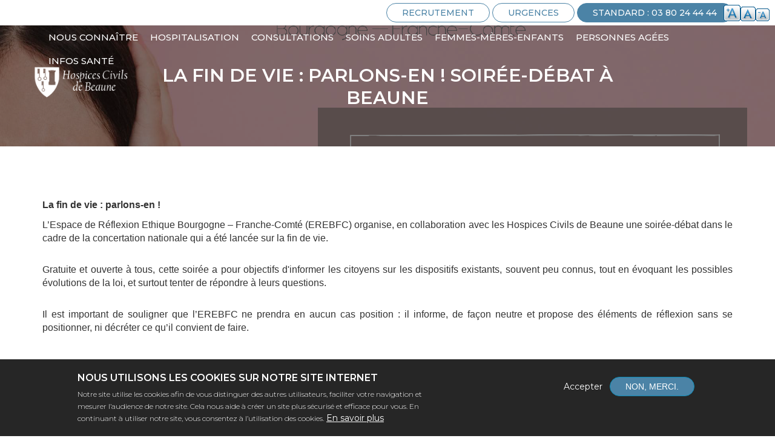

--- FILE ---
content_type: text/html; charset=UTF-8
request_url: https://hopital.hospices-de-beaune.com/node/238
body_size: 8748
content:
<!DOCTYPE html>
<html  lang="fr" dir="ltr" prefix="content: http://purl.org/rss/1.0/modules/content/  dc: http://purl.org/dc/terms/  foaf: http://xmlns.com/foaf/0.1/  og: http://ogp.me/ns#  rdfs: http://www.w3.org/2000/01/rdf-schema#  schema: http://schema.org/  sioc: http://rdfs.org/sioc/ns#  sioct: http://rdfs.org/sioc/types#  skos: http://www.w3.org/2004/02/skos/core#  xsd: http://www.w3.org/2001/XMLSchema# ">
  <head>
    <meta charset="utf-8" />
<script>var _paq = _paq || [];(function(){var u=(("https:" == document.location.protocol) ? "https://matomo.hospices-de-beaune.com/" : "http://matomo.hospices-de-beaune.com/");_paq.push(["setSiteId", "4"]);_paq.push(["setTrackerUrl", u+"matomo.php"]);_paq.push(["setDoNotTrack", 1]);if (!window.matomo_search_results_active) {_paq.push(["trackPageView"]);}_paq.push(["setIgnoreClasses", ["no-tracking","colorbox"]]);_paq.push(["enableLinkTracking"]);var d=document,g=d.createElement("script"),s=d.getElementsByTagName("script")[0];g.type="text/javascript";g.defer=true;g.async=true;g.src=u+"matomo.js";s.parentNode.insertBefore(g,s);})();</script>
<link rel="canonical" href="https://hopital.hospices-de-beaune.com/node/238" />
<meta name="description" content="La fin de vie : parlons-en ! L’Espace de Réflexion Ethique Bourgogne – Franche-Comté (EREBFC) organise, en collaboration avec les Hospices Civils de Beaune une soirée-débat dans le cadre de la concertation nationale qui a été lancée sur la fin de vie." />
<meta name="Generator" content="Drupal 9 (https://www.drupal.org)" />
<meta name="MobileOptimized" content="width" />
<meta name="HandheldFriendly" content="true" />
<meta name="viewport" content="width=device-width, initial-scale=1.0" />
<style>div#sliding-popup, div#sliding-popup .eu-cookie-withdraw-banner, .eu-cookie-withdraw-tab {background: #0779bf} div#sliding-popup.eu-cookie-withdraw-wrapper { background: transparent; } #sliding-popup h1, #sliding-popup h2, #sliding-popup h3, #sliding-popup p, #sliding-popup label, #sliding-popup div, .eu-cookie-compliance-more-button, .eu-cookie-compliance-secondary-button, .eu-cookie-withdraw-tab { color: #ffffff;} .eu-cookie-withdraw-tab { border-color: #ffffff;}</style>
<link rel="shortcut icon" href="/sites/hopital/files/favicon_1.png" type="image/png" />
<link rel="revision" href="https://hopital.hospices-de-beaune.com/node/238" />

    <title>La fin de vie : parlons-en ! Soirée-débat à Beaune | Centre Hospitalier de Beaune</title>
    <link rel="stylesheet" media="all" href="/sites/hopital/files/css/css_GTiYa68Z68ma7Tk2E4XWnoX7F1MqQPlR1Xt_0J4katk.css" />
<link rel="stylesheet" media="all" href="https://cdn.jsdelivr.net/npm/bootstrap@3.4.1/dist/css/bootstrap.min.css" integrity="sha256-bZLfwXAP04zRMK2BjiO8iu9pf4FbLqX6zitd+tIvLhE=" crossorigin="anonymous" />
<link rel="stylesheet" media="all" href="https://cdn.jsdelivr.net/npm/@unicorn-fail/drupal-bootstrap-styles@0.0.2/dist/3.4.0/8.x-3.x/drupal-bootstrap.min.css" integrity="sha512-tGFFYdzcicBwsd5EPO92iUIytu9UkQR3tLMbORL9sfi/WswiHkA1O3ri9yHW+5dXk18Rd+pluMeDBrPKSwNCvw==" crossorigin="anonymous" />
<link rel="stylesheet" media="all" href="/sites/hopital/files/css/css_1__nmdzp9_Lc934PRP2UjVnwp6ywJkjte6Hs6Km2Hrc.css" />
<link rel="stylesheet" media="all" href="https://fonts.googleapis.com/css2?family=Montserrat:wght@300;400;500;600&amp;display=swap" />
<link rel="stylesheet" media="all" href="https://fonts.googleapis.com/css2?family=DM+Serif+Display&amp;display=swap" />
<link rel="stylesheet" media="all" href="/sites/hopital/files/css/css_47DEQpj8HBSa-_TImW-5JCeuQeRkm5NMpJWZG3hSuFU.css" />

    
  </head>
  <body  class="path-node page-node-type-article has-glyphicons hopitalTheme">
    <a href="#main-content" class="visually-hidden focusable skip-link">
      Aller au contenu principal
    </a>
    
      <div class="dialog-off-canvas-main-canvas" data-off-canvas-main-canvas>
    


            <header id="navbar" role="banner">
  
            
              <div class="navbar-top text-right">
          <div class="container">
            <div class="row">
              <ul class="col-sm-12 mb-0">
                                  <li class=" navigation__item">
                                          <a href="/recrutement" class="btn btn-outline-primary">Recrutement</a>
                                      </li>
                                  <li class=" navigation__item">
                                          <a href="/urgences" class="btn btn-outline-primary">Urgences</a>
                                      </li>
                                  <li class=" navigation__item">
                                          <a href="tel:0380244444" class="btn btn-primary">Standard : 03 80 24 44 44 </a>
                                      </li>
                              </ul>
            </div>
          </div>
        </div>
      
              <div class="page-top">
          <div class="titleCenter">
            <div class="container">
              <div class="row">
                <div class="col-sm-12">
                                                            <h1>La fin de vie : parlons-en ! Soirée-débat à Beaune</h1>
                                                      </div>
              </div>
            </div>
          </div>
          
                      <div class="parallax-bloc" style="height:200px;overflox:hidden;">
              <div class="parallax-image">
                                    <img src="/sites/hopital/files/2023-03/AFFICHE%20D%C3%A9bats%20territoriaux%20-%20La%20fin%20de%20vie%20parlons-en%20-%20Mars%202023-%20Hospices%20Civils%20de%20Beaune.pdf_.png" />
                              </div>
            </div>
          
          <div class="bgShadow"></div>

                      <div class="container">
              <div class="row">
                <a href="/" class="logo">
                  <img class="logo" src="/sites/hopital/files/logo-hospices-de-beaune_1.png" alt="Centre Hospitalier de Beaune">
                                  </a>

                                                  <button type="button" class="navbar-toggle collapsed" data-toggle="collapse" data-target="#navbar-collapse" aria-expanded="false">
                    <i class="fas fa-bars"></i>
                  </button>
                  
                  <div id="navbar-collapse" class="navbar-collapse collapse pull-right">
                      <div class="region region-navigation-collapsible">
    <nav role="navigation" aria-labelledby="block-mainnavigation-menu" id="block-mainnavigation">
            <h2 class="sr-only" id="block-mainnavigation-menu">Main navigation</h2>

      
      <ul class="menu menu--main nav navbar-nav">
                      <li class="expanded dropdown first">
                                                                    <a href="/nous-connaitre" title="Nous connaître" class="dropdown-toggle" data-toggle="dropdown">Nous connaître <span class="caret"></span></a>
                        <ul class="dropdown-menu">
                      <li class="first">
                                        <a href="/presentation-generale" title="Présentation générale" data-drupal-link-system-path="node/174">Présentation générale</a>
              </li>
                      <li>
                                        <a href="/notre-histoire" title="Notre histoire" data-drupal-link-system-path="node/36">Notre histoire</a>
              </li>
                      <li>
                                        <a href="/lhopital-cest-aussi" title="L’hôpital, c’est aussi..." data-drupal-link-system-path="node/35">L’hôpital, c’est aussi...</a>
              </li>
                      <li>
                                        <a href="/presentation-hopital-nuits" title="Hôpital de Nuits Saint Georges" data-drupal-link-system-path="node/288">Hôpital de Nuits-Saint-Georges</a>
              </li>
                      <li>
                                        <a href="/qualite-gestion-des-risques" title="Démarche qualité" data-drupal-link-system-path="node/39">Qualité / Gestion des risques</a>
              </li>
                      <li>
                                        <a href="/publications-reglementaires" title="Publications réglementaires" data-drupal-link-system-path="node/243">Publications réglementaires</a>
              </li>
                      <li class="last">
                                        <a href="https://hopital.hospices-de-beaune.com/votre-avis-nous-interesse" title="Votre avis nous intéresse">Votre avis nous intéresse</a>
              </li>
        </ul>
  
              </li>
                      <li class="expanded dropdown">
                                                                    <a href="/hospitalisation" title="Hospitalisation" class="dropdown-toggle" data-toggle="dropdown">Hospitalisation <span class="caret"></span></a>
                        <ul class="dropdown-menu">
                      <li class="first">
                                        <a href="/une-equipe-a-votre-ecoute" title="Une équipe à votre écoute" data-drupal-link-system-path="node/176">Une équipe à votre écoute</a>
              </li>
                      <li>
                                        <a href="/votre-admission" title="Votre admission" data-drupal-link-system-path="node/189">Votre admission</a>
              </li>
                      <li>
                                        <a href="/votre-sejour" title="Votre séjour" data-drupal-link-system-path="node/179">Votre séjour</a>
              </li>
                      <li>
                                        <a href="/votre-sortie" title="Votre sortie" data-drupal-link-system-path="node/190">Votre sortie</a>
              </li>
                      <li>
                                        <a href="/vos-droits" title="Vos droits" data-drupal-link-system-path="node/169">Vos droits</a>
              </li>
                      <li class="last">
                                        <a href="/vos-devoirs" title="Vos devoirs" data-drupal-link-system-path="node/171">Vos devoirs</a>
              </li>
        </ul>
  
              </li>
                      <li class="expanded dropdown">
                                                                    <a href="/consultations" title="Consultations" class="dropdown-toggle" data-toggle="dropdown">Consultations <span class="caret"></span></a>
                        <ul class="dropdown-menu">
                      <li class="first">
                                        <a href="/formalites" title="Formalités" data-drupal-link-system-path="node/73">Formalités</a>
              </li>
                      <li class="last">
                                        <a href="/annuaire" title="Annuaire" data-drupal-link-system-path="annuaire">Annuaire</a>
              </li>
        </ul>
  
              </li>
                      <li class="expanded dropdown">
                                                                    <a href="/soins-adultes" title="Soins adultes" class="dropdown-toggle" data-toggle="dropdown">Soins adultes <span class="caret"></span></a>
                        <ul class="dropdown-menu">
                      <li class="first">
                                        <a href="/urgences-anesth%C3%A9sie-et-soins-intensifs" title="Urgences, anesthésie et soins intensifs" data-drupal-link-system-path="taxonomy/term/192">Urgences, anesthésie et soins intensifs</a>
              </li>
                      <li>
                                        <a href="/activit%C3%A9s-de-chirurgie" title="Activités de chirurgie" data-drupal-link-system-path="taxonomy/term/191">Activités de chirurgie</a>
              </li>
                      <li>
                                        <a href="/activites-de-medecine" title="Activités de médecine" data-drupal-link-system-path="taxonomy/term/10">Activités de médecine</a>
              </li>
                      <li>
                                        <a href="/had-hospitalisation-a-domicile" data-drupal-link-system-path="node/93">Hospitalisation à domicile</a>
              </li>
                      <li>
                                        <a href="/imagerie-medicale" title="Imagerie médicale" data-drupal-link-system-path="node/87">Imagerie médicale</a>
              </li>
                      <li>
                                        <a href="/laboratoire" title="Laboratoire" data-drupal-link-system-path="node/88">Laboratoire</a>
              </li>
                      <li class="last">
                                        <a href="/pharmacie" title="Pharmacie" data-drupal-link-system-path="node/89">Pharmacie</a>
              </li>
        </ul>
  
              </li>
                      <li class="expanded dropdown">
                                                                    <a href="/femmes-meres-enfants" title="Femmes - mères - enfants" class="dropdown-toggle" data-toggle="dropdown">Femmes-mères-enfants <span class="caret"></span></a>
                        <ul class="dropdown-menu">
                      <li class="first">
                                        <a href="/gyneco-obstetrique" title="Gynécologie obstétrique" data-drupal-link-system-path="node/94">Gynécologie obstétrique</a>
              </li>
                      <li>
                                        <a href="/centre-de-planification-et-education-familiale" title="Centre de planification et d&#039;éducation familiale" data-drupal-link-system-path="node/98">Centre de planification et d&#039;éducation familiale</a>
              </li>
                      <li>
                                        <a href="/service-orthogenie" title="Orthogénie" data-drupal-link-system-path="node/97">Orthogénie</a>
              </li>
                      <li>
                                        <a href="/pediatrie" title="Pédiatrie" data-drupal-link-system-path="node/95">Pédiatrie</a>
              </li>
                      <li class="last">
                                        <a href="/centre-de-guidance-infantile" title="Centre de guidance infantile" data-drupal-link-system-path="node/96">Centre de guidance infantile</a>
              </li>
        </ul>
  
              </li>
                      <li class="expanded dropdown">
                                                                    <a href="/personnes-agees" title="Personnes agées" class="dropdown-toggle" data-toggle="dropdown">Personnes agées <span class="caret"></span></a>
                        <ul class="dropdown-menu">
                      <li class="first">
                                        <a href="/medecine-geriatrique-aigue" title="Médecine gériatrique aigue" data-drupal-link-system-path="node/209">Médecine gériatrique aigue</a>
              </li>
                      <li>
                                        <a href="/soins-medicaux-et-de-readaptation" title="Soins médicaux et de réadaptation" data-drupal-link-system-path="node/92">Soins médicaux et de réadaptation</a>
              </li>
                      <li>
                                        <a href="/equipe-mlobile-de-geriatrie" data-drupal-link-system-path="node/102">Equipe Mobile de Gériatrie</a>
              </li>
                      <li>
                                        <a href="/consultation-de-regulation-et-devaluation-gerontologique" data-drupal-link-system-path="node/101">Consultation de régulation et d&#039;évaluation gérontologique</a>
              </li>
                      <li>
                                        <a href="/hebergement-temporaire-accueil-de-jour" data-drupal-link-system-path="node/100">Hébergement temporaire/Accueil de jour</a>
              </li>
                      <li>
                                        <a href="/consultation-memoire" data-drupal-link-system-path="node/103">Consultation Mémoire</a>
              </li>
                      <li>
                                        <a href="/centre-nicolas-rolin" title="Centre Nicolas Rolin" data-drupal-link-system-path="node/205">Centre Nicolas Rolin</a>
              </li>
                      <li class="last">
                                        <a href="/ehpad-de-ville" title="EHPAD de ville" data-drupal-link-system-path="node/193">EHPAD de ville</a>
              </li>
        </ul>
  
              </li>
                      <li class="expanded dropdown last">
                                                                    <a href="/infos-sante" title="Infos santé" class="dropdown-toggle" data-toggle="dropdown">Infos santé <span class="caret"></span></a>
                        <ul class="dropdown-menu">
                      <li class="first">
                                        <a href="/covid-19" data-drupal-link-system-path="node/112">COVID-19</a>
              </li>
                      <li>
                                        <a href="/prevention-sida" data-drupal-link-system-path="node/104">Prévention SIDA</a>
              </li>
                      <li>
                                        <a href="/diabete" data-drupal-link-system-path="node/105">Diabète</a>
              </li>
                      <li>
                                        <a href="/don-du-sang" data-drupal-link-system-path="node/106">Don du sang</a>
              </li>
                      <li>
                                        <a href="/dons-dorganes" data-drupal-link-system-path="node/107">Dons d&#039;organes</a>
              </li>
                      <li>
                                        <a href="/avc" data-drupal-link-system-path="node/108">A.V.C</a>
              </li>
                      <li class="last">
                                        <a href="/maladie-dalzheimer" data-drupal-link-system-path="node/110">Maladie d&#039;Alzheimer</a>
              </li>
        </ul>
  
              </li>
        </ul>
  

  </nav>

  </div>


                                          <div class="secondNavCollapsing">
                        <hr>

                        <nav>
                          <ul class="nav">
                                                          <li>
                                                                  <a href="/recrutement">Recrutement</a>
                                                              </li>
                                                          <li>
                                                                  <a href="/urgences">Urgences</a>
                                                              </li>
                                                          <li>
                                                                  <a href="tel:0380244444">Standard : 03 80 24 44 44 </a>
                                                              </li>
                                                      </ul>
                        </nav>
                      </div>
                                      </div>
                              </div>
            </div>
                  </div>
          </header>
  

<div class="textResizeBlock">
    <div class="region region-textresize">
    <section id="block-textresize" class="block block-text-resize block-text-resize-block clearfix">
  
    

      <div class="content zoom"><a href="javascript:;" class="changer" id="text_resize_decrease"><sup>-</sup>A</a> <a href="javascript:;" class="changer" id="text_resize_reset">A</a> <a href="javascript:;" class="changer" id="text_resize_increase"><sup>+</sup>A</a><div id="text_resize_clear"></div></div>

  </section>


  </div>

</div>


  
    
  
     

    <div role="main" class="main-container container js-quickedit-main-content">
    <div class="row">
            
            
            
              <section class="col-sm-12">
      
                 
          <a id="main-content"></a>

                        <div class="region region-content">
    <div data-drupal-messages-fallback class="hidden"></div>  

      <div class="blockContent">
        <div class="content">
          
            <div property="schema:text" class="field field--name-body field--type-text-with-summary field--label-hidden field--item"><h1><strong><span style="font-size:12pt"><span style="line-height:115%"><span style="font-family:Calibri,sans-serif">La fin de vie : parlons-en !</span></span></span></strong></h1>

<p style="text-align:justify"><span style="font-size:12pt"><span style="line-height:115%"><span style="font-family:Calibri,sans-serif">L’Espace de Réflexion Ethique Bourgogne – Franche-Comté (EREBFC) organise, en collaboration avec les Hospices Civils de Beaune une soirée-débat dans le cadre de la concertation nationale qui a été lancée sur la fin de vie.</span></span></span></p>

<p style="text-align:justify"><span style="font-size:12pt"><span style="line-height:115%"><span style="font-family:Calibri,sans-serif">Gratuite et ouverte à tous, cette soirée a pour objectifs d'informer les citoyens sur les dispositifs existants, souvent peu connus, tout en évoquant les possibles évolutions de la loi, et surtout tenter de répondre à leurs questions.</span></span></span></p>

<p style="text-align:justify"><span style="font-size:12pt"><span style="line-height:115%"><span style="font-family:Calibri,sans-serif">Il est important de souligner que l’EREBFC ne prendra en aucun cas position : il informe, de façon neutre et propose des éléments de réflexion sans se positionner, ni décréter ce qu’il convient de faire.</span></span></span></p>

<p style="text-align:justify"> </p>

<blockquote>
<p align="center" style="text-align:center"><span style="font-size:12pt"><span style="line-height:115%"><span style="font-family:Calibri,sans-serif"><b><span style="font-size:14.0pt"><span style="line-height:115%">Nous vous donnons rendez-vous le mardi 21 mars 2023 à 19h00 </span></span></b></span></span></span><span style="font-size:12pt"><span style="line-height:115%"><span style="font-family:Calibri,sans-serif"><b><span style="font-size:14.0pt"><span style="line-height:115%">à l’Hôtel-Dieu des Hospices Civils de Beaune.</span></span></b></span></span></span></p>
</blockquote>

<p style="text-align:justify"> </p>

<p align="center" style="text-align:center"><span style="font-size:12pt"><span style="line-height:115%"><span style="font-family:Calibri,sans-serif">Renseignements : <a href="mailto:groupe.ethique@ch-beaune.fr" style="color:#0563c1; text-decoration:underline">groupe.ethique@ch-beaune.fr</a> / 07 77 37 34 87</span></span></span></p>

<div class="align-center">
  
  
  <div class="field field--name-field-media-document field--type-file field--label-visually_hidden">
    <div class="field--label sr-only">Document</div>
              <div class="field--item"><span class="file file--mime-application-pdf file--application-pdf icon-before"><span class="file-icon"><span class="icon glyphicon glyphicon-file text-primary" aria-hidden="true"></span></span><span class="file-link"><a href="https://hopital.hospices-de-beaune.com/sites/hopital/files/2023-03/CP%20D%C3%A9bats%20territoriaux%20-%20La%20fin%20de%20vie%20parlons-en%20-%20Mars%202023-%20Hospices%20Civils%20de%20Beaune.pdf" type="application/pdf; length=512745" title="Open fichier in new window" target="_blank" data-toggle="tooltip" data-placement="bottom">CP Débats territoriaux - La fin de vie parlons-en - Mars 2023- Hospices Civils de Beaune.pdf</a></span><span class="file-size">500.73 Ko</span></span></div>
          </div>

</div>


<p align="center" style="text-align:center"> </p>

<p align="center" style="text-align:center"><span style="font-size:12pt"><span style="line-height:115%"><span style="font-family:Calibri,sans-serif"><img alt="fin de vie : parlons-en ! soirée-débat à beaune" data-entity-type="file" data-entity-uuid="4a71631f-ff90-4061-a05a-796e0aac76c3" src="/sites/hopital/files/inline-images/AFFICHE%20D%C3%A9bats%20territoriaux%20-%20La%20fin%20de%20vie%20parlons-en%20-%20Mars%202023-%20Hospices%20Civils%20de%20Beaune.pdf_.png" width="4959" height="7015" loading="lazy" /></span></span></span></p>
</div>
      
        </div>
      </div>
  





      

     

  </div>


            
                        </section>

          </div>
  </div>
  













<button class="scrollToTopBtn"><i class="fas fa-arrow-circle-up"></i></button>
  <footer class="container-fluid secondaryContainer" role="contentinfo">
    <div class="row">
      <div class="container pb-5 mt-30">
        <div class="row">
          <div class="col-sm-6">
            <div class="row ">
              <div class="col-sm-6">
                <h3>Accès rapide</h3>
                    <div class="region region-footer-1">
    <nav role="navigation" aria-labelledby="block-mainnavigation-2-menu" id="block-mainnavigation-2">
            <h2 class="sr-only" id="block-mainnavigation-2-menu">Main navigation</h2>

      
      <ul class="menu menu--main nav navbar-nav">
                      <li class="expanded dropdown first">
                                                                    <a href="/nous-connaitre" title="Nous connaître" class="dropdown-toggle" data-toggle="dropdown">Nous connaître <span class="caret"></span></a>
                        <ul class="dropdown-menu">
                      <li class="first">
                                        <a href="/presentation-generale" title="Présentation générale" data-drupal-link-system-path="node/174">Présentation générale</a>
              </li>
                      <li>
                                        <a href="/notre-histoire" title="Notre histoire" data-drupal-link-system-path="node/36">Notre histoire</a>
              </li>
                      <li>
                                        <a href="/lhopital-cest-aussi" title="L’hôpital, c’est aussi..." data-drupal-link-system-path="node/35">L’hôpital, c’est aussi...</a>
              </li>
                      <li>
                                        <a href="/presentation-hopital-nuits" title="Hôpital de Nuits Saint Georges" data-drupal-link-system-path="node/288">Hôpital de Nuits-Saint-Georges</a>
              </li>
                      <li>
                                        <a href="/qualite-gestion-des-risques" title="Démarche qualité" data-drupal-link-system-path="node/39">Qualité / Gestion des risques</a>
              </li>
                      <li>
                                        <a href="/publications-reglementaires" title="Publications réglementaires" data-drupal-link-system-path="node/243">Publications réglementaires</a>
              </li>
                      <li class="last">
                                        <a href="https://hopital.hospices-de-beaune.com/votre-avis-nous-interesse" title="Votre avis nous intéresse">Votre avis nous intéresse</a>
              </li>
        </ul>
  
              </li>
                      <li class="expanded dropdown">
                                                                    <a href="/hospitalisation" title="Hospitalisation" class="dropdown-toggle" data-toggle="dropdown">Hospitalisation <span class="caret"></span></a>
                        <ul class="dropdown-menu">
                      <li class="first">
                                        <a href="/une-equipe-a-votre-ecoute" title="Une équipe à votre écoute" data-drupal-link-system-path="node/176">Une équipe à votre écoute</a>
              </li>
                      <li>
                                        <a href="/votre-admission" title="Votre admission" data-drupal-link-system-path="node/189">Votre admission</a>
              </li>
                      <li>
                                        <a href="/votre-sejour" title="Votre séjour" data-drupal-link-system-path="node/179">Votre séjour</a>
              </li>
                      <li>
                                        <a href="/votre-sortie" title="Votre sortie" data-drupal-link-system-path="node/190">Votre sortie</a>
              </li>
                      <li>
                                        <a href="/vos-droits" title="Vos droits" data-drupal-link-system-path="node/169">Vos droits</a>
              </li>
                      <li class="last">
                                        <a href="/vos-devoirs" title="Vos devoirs" data-drupal-link-system-path="node/171">Vos devoirs</a>
              </li>
        </ul>
  
              </li>
                      <li class="expanded dropdown">
                                                                    <a href="/consultations" title="Consultations" class="dropdown-toggle" data-toggle="dropdown">Consultations <span class="caret"></span></a>
                        <ul class="dropdown-menu">
                      <li class="first">
                                        <a href="/formalites" title="Formalités" data-drupal-link-system-path="node/73">Formalités</a>
              </li>
                      <li class="last">
                                        <a href="/annuaire" title="Annuaire" data-drupal-link-system-path="annuaire">Annuaire</a>
              </li>
        </ul>
  
              </li>
                      <li class="expanded dropdown">
                                                                    <a href="/soins-adultes" title="Soins adultes" class="dropdown-toggle" data-toggle="dropdown">Soins adultes <span class="caret"></span></a>
                        <ul class="dropdown-menu">
                      <li class="first">
                                        <a href="/urgences-anesth%C3%A9sie-et-soins-intensifs" title="Urgences, anesthésie et soins intensifs" data-drupal-link-system-path="taxonomy/term/192">Urgences, anesthésie et soins intensifs</a>
              </li>
                      <li>
                                        <a href="/activit%C3%A9s-de-chirurgie" title="Activités de chirurgie" data-drupal-link-system-path="taxonomy/term/191">Activités de chirurgie</a>
              </li>
                      <li>
                                        <a href="/activites-de-medecine" title="Activités de médecine" data-drupal-link-system-path="taxonomy/term/10">Activités de médecine</a>
              </li>
                      <li>
                                        <a href="/had-hospitalisation-a-domicile" data-drupal-link-system-path="node/93">Hospitalisation à domicile</a>
              </li>
                      <li>
                                        <a href="/imagerie-medicale" title="Imagerie médicale" data-drupal-link-system-path="node/87">Imagerie médicale</a>
              </li>
                      <li>
                                        <a href="/laboratoire" title="Laboratoire" data-drupal-link-system-path="node/88">Laboratoire</a>
              </li>
                      <li class="last">
                                        <a href="/pharmacie" title="Pharmacie" data-drupal-link-system-path="node/89">Pharmacie</a>
              </li>
        </ul>
  
              </li>
                      <li class="expanded dropdown">
                                                                    <a href="/femmes-meres-enfants" title="Femmes - mères - enfants" class="dropdown-toggle" data-toggle="dropdown">Femmes-mères-enfants <span class="caret"></span></a>
                        <ul class="dropdown-menu">
                      <li class="first">
                                        <a href="/gyneco-obstetrique" title="Gynécologie obstétrique" data-drupal-link-system-path="node/94">Gynécologie obstétrique</a>
              </li>
                      <li>
                                        <a href="/centre-de-planification-et-education-familiale" title="Centre de planification et d&#039;éducation familiale" data-drupal-link-system-path="node/98">Centre de planification et d&#039;éducation familiale</a>
              </li>
                      <li>
                                        <a href="/service-orthogenie" title="Orthogénie" data-drupal-link-system-path="node/97">Orthogénie</a>
              </li>
                      <li>
                                        <a href="/pediatrie" title="Pédiatrie" data-drupal-link-system-path="node/95">Pédiatrie</a>
              </li>
                      <li class="last">
                                        <a href="/centre-de-guidance-infantile" title="Centre de guidance infantile" data-drupal-link-system-path="node/96">Centre de guidance infantile</a>
              </li>
        </ul>
  
              </li>
                      <li class="expanded dropdown">
                                                                    <a href="/personnes-agees" title="Personnes agées" class="dropdown-toggle" data-toggle="dropdown">Personnes agées <span class="caret"></span></a>
                        <ul class="dropdown-menu">
                      <li class="first">
                                        <a href="/medecine-geriatrique-aigue" title="Médecine gériatrique aigue" data-drupal-link-system-path="node/209">Médecine gériatrique aigue</a>
              </li>
                      <li>
                                        <a href="/soins-medicaux-et-de-readaptation" title="Soins médicaux et de réadaptation" data-drupal-link-system-path="node/92">Soins médicaux et de réadaptation</a>
              </li>
                      <li>
                                        <a href="/equipe-mlobile-de-geriatrie" data-drupal-link-system-path="node/102">Equipe Mobile de Gériatrie</a>
              </li>
                      <li>
                                        <a href="/consultation-de-regulation-et-devaluation-gerontologique" data-drupal-link-system-path="node/101">Consultation de régulation et d&#039;évaluation gérontologique</a>
              </li>
                      <li>
                                        <a href="/hebergement-temporaire-accueil-de-jour" data-drupal-link-system-path="node/100">Hébergement temporaire/Accueil de jour</a>
              </li>
                      <li>
                                        <a href="/consultation-memoire" data-drupal-link-system-path="node/103">Consultation Mémoire</a>
              </li>
                      <li>
                                        <a href="/centre-nicolas-rolin" title="Centre Nicolas Rolin" data-drupal-link-system-path="node/205">Centre Nicolas Rolin</a>
              </li>
                      <li class="last">
                                        <a href="/ehpad-de-ville" title="EHPAD de ville" data-drupal-link-system-path="node/193">EHPAD de ville</a>
              </li>
        </ul>
  
              </li>
                      <li class="expanded dropdown last">
                                                                    <a href="/infos-sante" title="Infos santé" class="dropdown-toggle" data-toggle="dropdown">Infos santé <span class="caret"></span></a>
                        <ul class="dropdown-menu">
                      <li class="first">
                                        <a href="/covid-19" data-drupal-link-system-path="node/112">COVID-19</a>
              </li>
                      <li>
                                        <a href="/prevention-sida" data-drupal-link-system-path="node/104">Prévention SIDA</a>
              </li>
                      <li>
                                        <a href="/diabete" data-drupal-link-system-path="node/105">Diabète</a>
              </li>
                      <li>
                                        <a href="/don-du-sang" data-drupal-link-system-path="node/106">Don du sang</a>
              </li>
                      <li>
                                        <a href="/dons-dorganes" data-drupal-link-system-path="node/107">Dons d&#039;organes</a>
              </li>
                      <li>
                                        <a href="/avc" data-drupal-link-system-path="node/108">A.V.C</a>
              </li>
                      <li class="last">
                                        <a href="/maladie-dalzheimer" data-drupal-link-system-path="node/110">Maladie d&#039;Alzheimer</a>
              </li>
        </ul>
  
              </li>
        </ul>
  

  </nav>

  </div>

              </div>

              <div class="col-sm-6">
                <h3>Nos sites internet</h3>
                    <div class="region region-footer-2">
    <nav role="navigation" aria-labelledby="block-pieddepageliendessites-menu" id="block-pieddepageliendessites">
            
  <h2 class="visually-hidden" id="block-pieddepageliendessites-menu">Pied de page (lien des sites)</h2>
  

        
      <ul class="menu menu--footer-2 nav">
                      <li class="first">
                                        <a href="https://hospices-de-beaune.com" title="Les Hospices Civils de Beaune">Les Hospices Civils de Beaune</a>
              </li>
                      <li>
                                        <a href="https://hopital.hospices-de-beaune.com" title="L’hôpital et ses établissements">L’hôpital et ses établissements</a>
              </li>
                      <li>
                                        <a href="https://hopital.hospices-de-beaune.com/actualites" title="Lien vers pages d&#039;actualités des établissements de santé">Actualités des établissements de santé</a>
              </li>
                      <li>
                                        <a href="https://ifsi.hospices-de-beaune.com" title="L’institut de formation (IFSI/IFAS)">L’institut de formation (IFSI/IFAS)</a>
              </li>
                      <li>
                                        <a href="https://musee.hospices-de-beaune.com" title="L’Hôtel-Dieu">L’Hôtel-Dieu</a>
              </li>
                      <li>
                                        <a href="https://domaine.hospices-de-beaune.com" title="Le domaine des Hospices de Beaune">Le domaine des Hospices de Beaune</a>
              </li>
                      <li class="last">
                                        <a href="https://www.hospicesdenuits.com/" title="Le domaine des Hospices de Nuits">Le domaine des Hospices de Nuits</a>
              </li>
        </ul>
  

  </nav>

  </div>

              </div>
            </div>
          </div>

                      <div class="col-sm-3">
              <h3>Nous contacter</h3>

                <div class="region region-addressfooter">
    <div class="row address">
    
    <div class="col-sm-11">
        
  <div class="field field--name-field-adresse-postale field--type-string-long field--label-visually_hidden">
    <div class="field--label sr-only">Adresse postale</div>
              <div class="field--item">Hospices Civils de Beaune <br />
Avenue Guigone de Salins <br />
BP 40104 - 21203 BEAUNE CEDEX</div>
          </div>

    </div>
</div>

<div class="row address">
    
    <div class="col-sm-11">
        
  <div class="field field--name-field-numero-de-telephone field--type-text field--label-visually_hidden">
    <div class="field--label sr-only">Numéro de téléphone</div>
              <div class="field--item">03 80 24 44 44</div>
          </div>

    </div>
</div>
  </div>

            </div>
          
                      <div class="col-sm-3">
              <h3>Accès divers</h3>

              <nav>
                <ul class="nav">
                                                            <li><a href="https://amicale.hospices-de-beaune.com/">Amicale du personnel</a></li>
                                        <li><a href="/espace-partenaires">Espace partenaires</a></li>
                                  </ul>
              </nav>
            </div>
          
          <div class="col-sm-12">
            <div class="socialMedia text-center mt-15 mb-30">
                <div class="region region-socialmedia">
    
<a href="https://www.facebook.com/people/Hospices-Civils-de-Beaune/100036782179055/" target="_blank" rel="nofollow">
  <i class="fab fa-facebook"></i>
</a>
<a href="https://mobile.twitter.com/hospicescivils/with_replies" target="_blank" rel="nofollow">
  <i class="fab fa-twitter"></i>
</a>
<a href="https://www.youtube.com/channel/UCbKJWOd_lfLKuMkUlLxokFg" target="_blank" rel="nofollow">
  <i class="fab fa-youtube"></i>
</a>
<a href="https://fr.linkedin.com/company/hospices-civils-de-beaune" target="_blank" rel="nofollow">
  <i class="fab fa-linkedin"></i>
</a>
  </div>

            </div>
          </div>

          <div class="col-sm-12 text-center">
            Copyright © - 
            <a href="mentions-legales">Mentions légales</a> -
            <a href="donnees-personnelles">Données personnelles</a>
          </div>
        </div>
      </div>
    </div>
  </footer>




  </div>

    
    <script type="application/json" data-drupal-selector="drupal-settings-json">{"path":{"baseUrl":"\/","scriptPath":null,"pathPrefix":"","currentPath":"node\/238","currentPathIsAdmin":false,"isFront":false,"currentLanguage":"fr"},"pluralDelimiter":"\u0003","text_resize":{"text_resize_scope":"corps, p, div, li, h1, h2, h3, h4, h5, h6, span, a, strong, em","text_resize_minimum":12,"text_resize_maximum":25,"text_resize_line_height_allow":true,"text_resize_line_height_min":16,"text_resize_line_height_max":36},"suppressDeprecationErrors":true,"matomo":{"disableCookies":false,"trackMailto":true},"eu_cookie_compliance":{"cookie_policy_version":"1.0.0","popup_enabled":true,"popup_agreed_enabled":false,"popup_hide_agreed":false,"popup_clicking_confirmation":false,"popup_scrolling_confirmation":false,"popup_html_info":"\u003Cdiv role=\u0022alertdialog\u0022 aria-labelledby=\u0022popup-text\u0022  class=\u0022eu-cookie-compliance-banner eu-cookie-compliance-banner-info eu-cookie-compliance-banner--opt-in\u0022\u003E\n  \u003Cdiv class=\u0022popup-content info eu-cookie-compliance-content\u0022\u003E\n    \u003Cdiv id=\u0022popup-text\u0022 class=\u0022eu-cookie-compliance-message\u0022\u003E\n      \u003Ch2\u003ENous utilisons les cookies sur notre site internet\u003C\/h2\u003E\u003Cp\u003ENotre site utilise les cookies afin de vous distinguer des autres utilisateurs, faciliter votre navigation et mesurer l\u2019audience de notre site. Cela nous aide \u00e0 cr\u00e9er un site plus s\u00e9curis\u00e9 et efficace pour vous. En continuant \u00e0 utiliser notre site, vous consentez \u00e0 l\u2019utilisation des cookies.\u003C\/p\u003E\n              \u003Cbutton type=\u0022button\u0022 class=\u0022find-more-button eu-cookie-compliance-more-button\u0022\u003EEn savoir plus\u003C\/button\u003E\n          \u003C\/div\u003E\n\n    \n    \u003Cdiv id=\u0022popup-buttons\u0022 class=\u0022eu-cookie-compliance-buttons\u0022\u003E\n      \u003Cbutton type=\u0022button\u0022 class=\u0022agree-button eu-cookie-compliance-secondary-button\u0022\u003EAccepter\u003C\/button\u003E\n              \u003Cbutton type=\u0022button\u0022 class=\u0022decline-button eu-cookie-compliance-default-button\u0022\u003ENon, merci.\u003C\/button\u003E\n          \u003C\/div\u003E\n  \u003C\/div\u003E\n\u003C\/div\u003E","use_mobile_message":false,"mobile_popup_html_info":"\u003Cdiv role=\u0022alertdialog\u0022 aria-labelledby=\u0022popup-text\u0022  class=\u0022eu-cookie-compliance-banner eu-cookie-compliance-banner-info eu-cookie-compliance-banner--opt-in\u0022\u003E\n  \u003Cdiv class=\u0022popup-content info eu-cookie-compliance-content\u0022\u003E\n    \u003Cdiv id=\u0022popup-text\u0022 class=\u0022eu-cookie-compliance-message\u0022\u003E\n      \n              \u003Cbutton type=\u0022button\u0022 class=\u0022find-more-button eu-cookie-compliance-more-button\u0022\u003EEn savoir plus\u003C\/button\u003E\n          \u003C\/div\u003E\n\n    \n    \u003Cdiv id=\u0022popup-buttons\u0022 class=\u0022eu-cookie-compliance-buttons\u0022\u003E\n      \u003Cbutton type=\u0022button\u0022 class=\u0022agree-button eu-cookie-compliance-secondary-button\u0022\u003EAccepter\u003C\/button\u003E\n              \u003Cbutton type=\u0022button\u0022 class=\u0022decline-button eu-cookie-compliance-default-button\u0022\u003ENon, merci.\u003C\/button\u003E\n          \u003C\/div\u003E\n  \u003C\/div\u003E\n\u003C\/div\u003E","mobile_breakpoint":768,"popup_html_agreed":false,"popup_use_bare_css":false,"popup_height":"auto","popup_width":"100%","popup_delay":1000,"popup_link":"\/","popup_link_new_window":true,"popup_position":false,"fixed_top_position":true,"popup_language":"fr","store_consent":false,"better_support_for_screen_readers":false,"cookie_name":"","reload_page":false,"domain":"","domain_all_sites":false,"popup_eu_only_js":false,"cookie_lifetime":100,"cookie_session":0,"set_cookie_session_zero_on_disagree":0,"disagree_do_not_show_popup":false,"method":"opt_in","automatic_cookies_removal":true,"allowed_cookies":"","withdraw_markup":"\u003Cbutton type=\u0022button\u0022 class=\u0022eu-cookie-withdraw-tab\u0022\u003EParam\u00e8tres de confidentialit\u00e9\u003C\/button\u003E\n\u003Cdiv role=\u0022alertdialog\u0022 aria-labelledby=\u0022popup-text\u0022 class=\u0022eu-cookie-withdraw-banner\u0022\u003E\n  \u003Cdiv class=\u0022popup-content info eu-cookie-compliance-content\u0022\u003E\n    \u003Cdiv id=\u0022popup-text\u0022 class=\u0022eu-cookie-compliance-message\u0022\u003E\n      \u003Ch2\u003ENous utilisons des cookies sur ce site pour am\u00e9liorer votre exp\u00e9rience d\u0027utilisateur.\u003C\/h2\u003E\u003Cp\u003EVous avez consenti \u00e0 l\u0027ajout de cookies.\u003C\/p\u003E\n    \u003C\/div\u003E\n    \u003Cdiv id=\u0022popup-buttons\u0022 class=\u0022eu-cookie-compliance-buttons\u0022\u003E\n      \u003Cbutton type=\u0022button\u0022 class=\u0022eu-cookie-withdraw-button\u0022\u003ERetirer le consentement\u003C\/button\u003E\n    \u003C\/div\u003E\n  \u003C\/div\u003E\n\u003C\/div\u003E","withdraw_enabled":false,"reload_options":0,"reload_routes_list":"","withdraw_button_on_info_popup":false,"cookie_categories":[],"cookie_categories_details":[],"enable_save_preferences_button":true,"cookie_value_disagreed":"0","cookie_value_agreed_show_thank_you":"1","cookie_value_agreed":"2","containing_element":"body","settings_tab_enabled":false,"open_by_default":true},"bootstrap":{"forms_has_error_value_toggle":1,"modal_animation":1,"modal_backdrop":"true","modal_focus_input":1,"modal_keyboard":1,"modal_select_text":1,"modal_show":1,"modal_size":"","popover_enabled":1,"popover_animation":1,"popover_auto_close":1,"popover_container":"body","popover_content":"","popover_delay":"0","popover_html":0,"popover_placement":"right","popover_selector":"","popover_title":"","popover_trigger":"click","tooltip_enabled":1,"tooltip_animation":1,"tooltip_container":"body","tooltip_delay":"0","tooltip_html":0,"tooltip_placement":"auto left","tooltip_selector":"","tooltip_trigger":"hover"},"user":{"uid":0,"permissionsHash":"9b7c7f3fed19b2ff7c4f88f43847f99b6c8c60ba2721253794eb3746fdea2f1c"}}</script>
<script src="/sites/hopital/files/js/js_YcqMWSgG37XKXgCXzITZ0GxDsHggpeTflIGyJtOujj4.js"></script>
<script src="https://cdn.jsdelivr.net/npm/bootstrap@3.4.1/dist/js/bootstrap.min.js" integrity="sha256-nuL8/2cJ5NDSSwnKD8VqreErSWHtnEP9E7AySL+1ev4=" crossorigin="anonymous"></script>
<script src="/sites/hopital/files/js/js_Itk4YaPDtoy9-togqJRverjLfy1A2HEW6-DZpsWD68I.js"></script>
<script src="https://kit.fontawesome.com/d98b3c3c1b.js"></script>
<script src="/sites/hopital/files/js/js_dE8_ew2UzoPk4gd9tG-HpvXpUHYSV3VPe96k1siG93I.js"></script>
<script src="/modules/eu_cookie_compliance/js/eu_cookie_compliance.js?v=1.19" defer></script>
<script src="/sites/hopital/files/js/js_MIP_-Lk-XMwM_6FQwaaWgzvuK7ix3WY4UIVoMadYdag.js"></script>

  </body>
</html>


--- FILE ---
content_type: text/css
request_url: https://hopital.hospices-de-beaune.com/sites/hopital/files/css/css_1__nmdzp9_Lc934PRP2UjVnwp6ywJkjte6Hs6Km2Hrc.css
body_size: 11845
content:
@font-face{font-family:'nicolas_cochin';src:url(/themes/hospices/styles/css/fonts/nicolascoct-regu.eot);src:url(/themes/hospices/styles/css/fonts/nicolascoct-regu.eot#iefix) format("embedded-opentype"),url(/themes/hospices/styles/css/fonts/nicolascoct-regu.woff2) format("woff2"),url(/themes/hospices/styles/css/fonts/nicolascoct-regu.woff) format("woff"),url(/themes/hospices/styles/css/fonts/nicolascoct-regu.ttf) format("truetype"),url(/themes/hospices/styles/css/fonts/nicolascoct-regu.svg#slashbadass_black) format("svg");font-weight:normal;font-style:normal;}.view-empty{display:none;}.displayNone{display:none;}.btn-primary{color:#fff;background-color:#0c8cb8;border-color:#0c8cb8;}.region-presentation-home h1{font-size:30px;font-weight:bold;margin-top:0;margin-bottom:15px;line-height:37px;}.blockContent{padding-top:50px;padding-bottom:50px;}.blockContent .firstBlocHome .img1-presentation{position:relative;left:10px;top:150px;z-index:2;}.blockContent .firstBlocHome .img2-presentation{position:relative;right:0;top:-325px;z-index:1;margin-left:130px;margin-bottom:-220px;}.blockContent img{max-width:100%;height:auto;margin-bottom:30px;}.node-form{margin-top:30px;}.file{margin:20px 0;}.file .file-icon{display:none;}.file .file-size{display:none;}.file span:last-child{border:0;}.file .file-link{border:0;background:inherit;}.file .file-link a{color:#fff;opacity:0.9;border-radius:16px;padding:8px 25px;font-size:14px;text-transform:uppercase;font-weight:500;margin-right:10px;background-color:#0c8cb8;border-color:#0c8cb8;}.secondaryContainer{background-color:#262626;color:#fff;}.m-15{margin:15px;}.m-30{margin:30px;}.mt-15{margin-top:15px;}.mt-20{margin-top:20px;}.mt-30{margin-top:30px;}.mb-15{margin-bottom:15px;}.mb-30{margin-bottom:30px;}.mb-50{margin-bottom:50px;}.mt-0{margin-top:0;}.mb-0{margin-bottom:0;}.p-0{padding:0;}.p-30{padding:30px;}.pb-5{padding-bottom:5px;}.pt-15{padding-top:15px;}.pt-30{padding-top:30px;}.pt-50{padding-top:50px;}.pl-30{padding-left:30px;}.img100{width:100%;}html,body{max-width:100%;overflow-x:hidden;}body{font-family:'Montserrat',sans-serif;margin:0;}body.page-node-type-article{background-color:#fff;}h2{font-size:30px;text-transform:uppercase;color:#898105;font-weight:400;margin-top:0;margin-bottom:15px;line-height:32px;}h3{margin-top:0;}p{font-size:15px;margin-bottom:30px;}section{background-color:#fff;}figcaption{margin-top:-25px;margin-bottom:25px;}.btn{border-radius:16px;padding:5px 25px;font-size:14px;text-transform:uppercase;font-weight:500;}.btn-outline-primary{background-color:inherit;border:1px solid #0c8cb8;color:#0c8cb8;}.btn-outline-primary:hover{background-color:#0c8cb8;color:#fff;}div#sliding-popup,div#sliding-popup
.eu-cookie-withdraw-banner,.eu-cookie-withdraw-tab{background:#262626;padding:15px 0;}.eu-cookie-compliance-default-button{border-radius:16px;padding:5px 25px;font-size:14px;text-transform:uppercase;font-weight:500;background:#0c8cb8;color:#fff;border-color:#0c8cb8;-webkit-box-shadow:inherit;box-shadow:inherit;text-shadow:inherit;}#sliding-popup h2{text-transform:uppercase;}#sliding-popup p{font-weight:100;}#sliding-popup h2,#sliding-popup p{font-family:'Montserrat',sans-serif;}.imgZoom{overflow:hidden;}.imgZoom:hover img{-webkit-transform:scale(1.07);transform:scale(1.07);}.imgZoom img{-webkit-transition:all 0.3s;transition:all 0.3s;cursor:pointer;}.appear{opacity:0;position:relative;top:100px;}.interBlock{background-size:cover;}.interBlock p{color:#fff;}.map iframe{display:block;border:0;}.thumbBloc{color:#fff;display:block;min-height:inherit;}.thumbBloc:hover{text-decoration:none;background-color:#599dad;}.thumbBloc:hover p{color:#fff;}.thumbBloc .imgContainer{height:230px;overflow:hidden;}.thumbBloc .imgContainer img{max-width:100%;height:auto;}.thumbBloc .textBloc{position:absolute;padding:25px 10px 10px 10px;bottom:0;background:-webkit-gradient(linear,left top,left bottom,from(transparent),to(black));background:linear-gradient(transparent,black);width:100%;}.thumbBloc .textBloc h2{font-size:20px;line-height:24px;color:#fff;margin:0;font-weight:bold;}.user-login-form{margin-top:50px;}.containerVideo{position:relative;width:100%;height:0;padding-bottom:56.25%;}.containerVideo .video{position:absolute;top:0;left:0;width:100%;height:100%;}.blocVisit{display:none;background-color:#fff;color:#000;padding:15px;}.blocVisit.active{display:block;}.blocVisit h3{font-size:21px;text-transform:uppercase;font-weight:600;}.blocVisit .blocPrice{position:relative;border:2px solid #000;padding:15px;height:170px;font-size:15px;margin-bottom:30px;}.blocVisit .blocPrice div{display:inline-block;}.blocVisit .blocPrice span{position:absolute;color:#0c8cb8;display:block;bottom:8px;font-size:25px;font-weight:600;left:0;right:0;}.tabsVisit{padding:0;}.tabsVisit li{list-style:none;border-bottom:2px solid #fff;padding-bottom:15px;margin-bottom:15px;cursor:pointer;}.tabsVisit li:hover,.tabsVisit li.active{color:#898105;}.tabsVisit li h3{text-transform:uppercase;margin-top:0;margin-bottom:5px;}.tabsVisit li p{margin-bottom:0;}.hoursVisit{background-color:#fff;text-align:center;color:#000;font-weight:bold;}.hoursVisit h4{font-size:16px;text-transform:uppercase;font-weight:bold;}.hoursVisit h5{font-size:16px;font-weight:bold;}.hoursVisit ul{padding:0 0 15px 0;}.hoursVisit ul li{list-style:none;font-size:25px;color:#0c8cb8;}.navbar-top{background-color:#000;padding:5px 0;}.navbar-top ul li{display:inline-block;}#navbar-collapse .last a{padding-right:0;}.parallax-bloc{height:200px;overflow:hidden;position:absolute;width:100%;}.parallax-image{padding-top:50%;position:relative;z-index:-1;display:contents;}.parallax-image img{position:absolute;top:-150%;left:0;width:100%;height:auto;}.home-top,.page-top{position:relative;}.home-top #videoBackground,.page-top #videoBackground{height:auto;position:absolute;width:100%;}.home-top .navbar-toggle,.page-top .navbar-toggle{font-size:30px;color:#fff;z-index:99;position:absolute;right:0;top:-30px;}.home-top nav,.page-top nav{position:relative;z-index:2;float:right !important;}.home-top nav ul .dropdown-menu,.page-top nav ul .dropdown-menu{background-color:#262626;padding:0;}.home-top nav ul li a,.page-top nav ul li a{color:#fff;font-size:15px;font-weight:500;text-transform:uppercase;padding:10px;line-height:normal;}.home-top nav ul li a:hover,.home-top nav ul li a:focus,.page-top nav ul li a:hover,.page-top nav ul li a:focus{background-color:inherit;color:#898105;}.home-top nav ul li a:hover.is-active,.home-top nav ul li a:focus.is-active,.page-top nav ul li a:hover.is-active,.page-top nav ul li a:focus.is-active{color:#fff;}.home-top nav ul li a.is-active::after,.page-top nav ul li a.is-active::after{content:'';width:60%;height:2px;background-color:#fff;display:block;margin:auto;margin-top:2px;}.home-top nav ul li.expanded .caret,.page-top nav ul li.expanded .caret{display:none;}.home-top nav ul li a.is-active::after,.page-top nav ul li a.is-active::after{display:none;}.home-top nav .open a:hover,.home-top nav .open a:focus,.page-top nav .open a:hover,.page-top nav .open a:focus{background-color:#262626;}.home-top h1,.page-top h1{font-size:60px;font-weight:600;text-transform:uppercase;text-align:center;color:#fff;}.home-top h1.littleTitle,.page-top h1.littleTitle{font-size:35px;margin-top:30px;padding:0 100px;}.home-top{height:500px;overflow:hidden;}.home-top h2{color:#fff;}.home-top .parallax-image img{position:relative;top:-50%;z-index:1;margin-top:-15%;}.home-top .hoursInformations{font-size:14px;color:#fff;font-weight:600;text-align:center;bottom:15px;position:absolute;width:100%;}.page-top{height:200px;line-height:200px;}.page-top .titleCenter{height:200px;position:absolute;z-index:2;line-height:200px;width:100%;text-align:center;}.page-top .titleCenter h1{font-size:30px;z-index:1;padding:0 170px;display:inline-block;vertical-align:middle;line-height:normal;margin:0;}.page-top .logo{position:absolute;margin-top:25px;z-index:3;width:160px;}.bgImagePresentation{position:absolute;width:25%;}.textPresentation{position:relative;}.websiteList .blocWebsite{position:relative;height:280px;overflow:hidden;margin:15px 0;}.websiteList .blocWebsite h3{position:absolute;padding:20px 15px 15px 15px;margin-bottom:0;bottom:0;color:#fff;background:-webkit-gradient(linear,left top,left bottom,from(transparent),to(rgba(0,0,0,0.8)));background:linear-gradient(transparent,rgba(0,0,0,0.8));width:100%;}.photoGallery{position:relative;background-image:url(/themes/hospices/images/bgGallery.jpg);background-size:cover;padding-bottom:0;overflow:hidden;}.photoGallery .parallax-image img{top:-100%;}.photoGallery h2{position:relative;margin-bottom:60px;z-index:0;}.photoGallery .imgSize{display:-webkit-box;display:-ms-flexbox;display:flex;-webkit-box-orient:vertical;-webkit-box-direction:normal;-ms-flex-direction:column;flex-direction:column;-ms-flex-wrap:wrap;flex-wrap:wrap;-webkit-box-align:start;-ms-flex-align:start;align-items:flex-start;}.photoGallery .imgSize img{margin-bottom:30px;max-width:100%;width:100%;height:210px;-o-object-fit:cover;object-fit:cover;}.photoGallery div:nth-of-type(3n+3) div div .imgZoom{margin-top:-30px;}.photoGallery a.btn{position:absolute;bottom:50px;left:50%;width:200px;margin-left:-100px;}.photoGallery .bottomShadow{position:absolute;width:100%;-webkit-box-shadow:inset 100% 2em 10px red;box-shadow:inset 100% 2em 10px red;-webkit-box-shadow:0 -10px 30px 20px #000;box-shadow:0 -10px 30px 20px #000;}.photoGallery .mentionPhoto{font-size:15px;color:#fff;text-align:left;}.modal-dialog img{margin-bottom:0;}.thumbLink{background-color:#69afbf;color:#fff;}.thumbLink img{margin-bottom:0;}.thumbLink .contentThumb{padding:15px;padding-top:0;}.thumbLink .contentThumb h2{color:#fff;font-size:20px;font-weight:bold;margin-top:10px;margin-bottom:0;}.thumbLink .contentThumb p{margin-bottom:15px;}.thumbLink .contentThumb a{border:1px solid #fff;color:#fff;border-radius:16px;padding:5px 25px;font-size:14px;text-transform:uppercase;font-weight:500;margin-bottom:5px;display:inline-block;}.thumbLink .contentThumb a:hover{color:#69afbf;background-color:#fff;}.blocImgTxt{background-color:#69afbf;display:inline-block;padding-left:0;margin-left:15px;margin-right:15px;}.blocImgTxt .imgBlock{padding-left:0;}.blocImgTxt .imgBlock img{margin-bottom:0;}.blocImgTxt .contentBlock{padding:15px;padding-left:0;color:#fff;}.blocImgTxt .contentBlock h1,.blocImgTxt .contentBlock h2,.blocImgTxt .contentBlock h3,.blocImgTxt .contentBlock h4,.blocImgTxt .contentBlock h5{color:#fff;font-size:20px;font-weight:bold;margin-bottom:0;}.blocImgTxt .contentBlock a{border:1px solid #fff;color:#fff;border-radius:16px;padding:5px 25px;font-size:14px;text-transform:uppercase;font-weight:500;margin-bottom:5px;margin-top:15px;display:inline-block;}.largeBanner img{margin-bottom:0;}.articleItem.litleThumb{height:162px;overflow:hidden;margin-bottom:15px;}.articleItem.litleThumb a{height:162px;}.articleItem.litleThumb a .descArticle h3{font-size:14px;font-weight:600;}.articleItem.litleThumb a .descArticle p{margin-bottom:0;}.articleItem.litleThumb.soloArticle{height:500px;}.articleItem.litleThumb.soloArticle a{height:500px;}.articleItem a{position:relative;display:block;height:339px;overflow:hidden;margin-bottom:15px;}.articleItem a img{position:relative;width:100%;}.articleItem a .descArticle{position:absolute;z-index:1;color:#fff;bottom:0;background:-webkit-gradient(linear,left top,left bottom,from(transparent),to(rgba(0,0,0,0.8)));background:linear-gradient(transparent,rgba(0,0,0,0.8));width:100%;padding-left:15px;padding-bottom:10px;}.articleItem a .descArticle h3{font-size:21px;font-weight:500;text-transform:uppercase;margin-bottom:5px;}.articleItem a .descArticle p{font-size:14px;font-weight:100;}.articleItem.twoArticles{height:300px;}.articleItem.twoArticles a{height:300px;}.articleItem.threeArticles{height:200px;}.articleItem.threeArticles a{height:200px;}.field--name-field-media-oembed-video{position:relative;padding-bottom:56.25%;height:0;}.field--name-field-media-oembed-video .media-oembed-content{position:absolute;top:0;left:0;width:100%;height:100%;}.page-header{border:0;}.bgArticle{width:100%;position:absolute;margin-top:-50%;}.bgShadow{position:absolute;background:#000;width:100%;height:100%;opacity:0.5;top:0;z-index:1;}.priorityIndex{position:absolute;top:0;width:100%;text-align:center;z-index:9;}.priorityIndex .logoHome{height:300px;margin-top:50px;}article{margin-top:-30px;background:#fff;padding:30px;}article.contextual-region{margin-top:0;}article .datePublication{color:#727171;font-size:15px;font-weight:500;}article img{width:100%;}article .appear{display:none;}.pager-nav{margin:-30px 0 30px 0;}.pager-nav .pager__item a{border:0;color:#000;font-weight:bold;padding:6px 0;margin:0 5px;font-size:15px;}.pager-nav .pager__item a:hover{background-color:inherit;color:#898105;}.pager-nav .pager__item.pager__item--previous a,.pager-nav .pager__item.pager__item--next a{border-radius:50% !important;background-color:#0c8cb8;border:1px solid #0c8cb8;color:#fff;padding:6px 12px;}.pager-nav .pager__item.pager__item--previous a:hover,.pager-nav .pager__item.pager__item--next a:hover{background-color:#fff;color:#0c8cb8;}.pager-nav .pager__item.active a{border-bottom:2px solid #000;background-color:inherit;}.pager-nav .pager__item.active a:hover{color:#000;}table tr td,table tr th{border:2px solid #0c8cb8;padding:10px;}table tr th{background:#0c8cb8;color:#fff;}.presseContainer{background-image:url(/themes/hospices/styles/css/images/presse.jpg);background-size:cover;padding:15px;color:#fff;display:block;margin:25px 0 30px 0;}.presseContainer:hover{color:#fff;text-decoration:none;opacity:0.8;-webkit-transition:opacity 0.2s;transition:opacity 0.2s;}.presseContainer h3{margin-top:0;text-transform:uppercase;}.contactInformations h3{font-size:15px;}.contactInformations a{display:block;margin-bottom:5px;}.contactInformations a:hover{text-decoration:none;}.museumBlock img{max-width:100%;margin-bottom:25px;}.blocPrices{background-color:#fff;color:#000;padding:15px;margin:15px 0;min-height:355px;}.blocPrices h3{font-size:20px;margin-top:0;margin-bottom:15px;}.blocPrices ul{padding-left:0;}.blocPrices ul li{margin-bottom:15px;border-bottom:1px dashed #000;list-style-type:none;}.blocPrices ul li span:first-child{float:right;text-align:right;}.region-faq .panel{border-color:#0c8cb8;border-radius:0;}.region-faq .panel .panel-heading{background-color:#fff;color:#0c8cb8;}.region-faq .panel .panel-heading .panel-title .accordion-toggle{text-decoration:none;}.region-faq .panel .panel-heading .panel-title .accordion-toggle:hover{text-decoration:none;color:#898105;}.region-faq .panel .panel-body{border-top:1px solid #0c8cb8 !important;}.formNewsLetters .region.region-newsletters #block-simplenewssubscription{background-color:transparent;}.formNewsLetters .region.region-newsletters #block-simplenewssubscription #simplenews-subscriptions-block-ccb6083b-772e-4649-a222-a82a6e9783b3{margin-bottom:0;}.formNewsLetters .region.region-newsletters #block-simplenewssubscription #simplenews-subscriptions-block-ccb6083b-772e-4649-a222-a82a6e9783b3 label{color:#fff;}.formNewsLetters .region.region-newsletters #block-simplenewssubscription #simplenews-subscriptions-block-ccb6083b-772e-4649-a222-a82a6e9783b3 #edit-actions--2{text-align:start;margin-top:50px;}.formNewsLetters .region.region-newsletters #block-simplenewssubscription #simplenews-subscriptions-block-ccb6083b-772e-4649-a222-a82a6e9783b3 #edit-actions--2 #edit-submit--2{background-color:inherit;border:1px solid #0c8cb8;color:#0c8cb8;}.formNewsLetters .region.region-newsletters #block-simplenewssubscription #simplenews-subscriptions-block-ccb6083b-772e-4649-a222-a82a6e9783b3 #edit-actions--2 #edit-submit--2.disabled{opacity:1;}.formNewsLetters .region.region-newsletters #block-simplenewssubscription #simplenews-subscriptions-block-ccb6083b-772e-4649-a222-a82a6e9783b3 #edit-actions--2 #edit-submit--2:hover{background-color:#0c8cb8;color:#fff;}.formNewsLetters .region.region-newsletters #block-simplenewssubscription #simplenews-subscriptions-block-ccb6083b-772e-4649-a222-a82a6e9783b3 #edit-message--2{color:#fff;margin-bottom:0;}footer{border-top:1px solid #0c8cb8;}footer h3{font-size:15px;color:#898105;text-transform:uppercase;margin:0 0 15px 0;}footer a{color:#fff;}footer a:hover{color:#0c8cb8;text-decoration:none;}footer nav .nav li{width:100%;}footer nav .nav li a{padding:0;}footer nav .nav li a:hover{background-color:inherit;}footer .address{font-size:16px;}footer .address i{font-size:20px;}footer .socialMedia a{width:50px;height:50px;border:1px solid #fff;border-radius:50%;text-align:center;display:inline-block;margin:0 25px;font-size:32px;line-height:48px;color:#fff;}footer .socialMedia a:hover{border:1px solid #0c8cb8;color:#0c8cb8;}.eventPage .dateEvent{text-align:center;text-transform:uppercase;font-weight:bold;color:#520a21;background-color:#fff;padding-bottom:20px;}.eventPage .dateEvent div:first-child{background-color:#520a21;color:#fff;padding:20px 0;font-size:15px;margin-bottom:15px;}.eventPage .dateEvent div:nth-child(3){font-size:90px;line-height:90px;}.eventPage .dateEvent div:nth-child(2),.eventPage .dateEvent div:nth-child(4){font-size:20px;}.eventPage .btnSpace a{display:block;border:2px solid #520a21;text-transform:uppercase;font-size:14px;font-weight:bold;padding:20px 5px;text-align:center;color:#520a21;margin-top:30px;}.eventPage .btnSpace a:hover{text-decoration:none;background-color:#520a21;color:#fff;}.eventPage .btnSpace a i{margin-right:15px;}#block-textresize{position:absolute;top:0;left:15px;background:transparent;}#block-textresize a{color:transparent;}#block-textresize a#text_resize_increase{margin:3px 0 0 0;}#block-textresize a#text_resize_reset{margin:6px 0 0 0;}#block-textresize a#text_resize_decrease{margin:9px 0 0 0;}#block-textresize a sup{display:none;}.contentuArticles{margin-top:50px;}.contentuArticles img{max-width:100%;}#contact-message-feedback-form{margin-top:50px;}.scrollToTopBtn{background-color:#000;border:none;border-radius:15px;color:#fff;cursor:pointer;font-size:18px;line-height:48px;width:48px;position:fixed;bottom:20px;right:20px;z-index:100;opacity:0;-webkit-transform:translateY(100px);transform:translateY(100px);-webkit-transition:all 0.5s ease;transition:all 0.5s ease;}.showBtn{opacity:1;-webkit-transform:translateY(0);transform:translateY(0);}footer .row .container.blockContent.pb-5 .col-sm-6 .row h3{color:#898105;}footer .row .container.blockContent.pb-5 .col-sm-6 .row .region.region-footer-1 #block-mainnavigation-2 .menu.menu--main.nav.navbar-nav a:focus{background-color:#262626;color:#898105;}footer .row .container.blockContent.pb-5 .col-sm-6 .row .region.region-footer-1 #block-mainnavigation-2 .menu.menu--main.nav.navbar-nav a:hover{color:#898105;}footer .row .container.blockContent.pb-5 .col-sm-6 .row .region.region-footer-2 #block-pieddepageliendessites .menu.menu--footer-2.nav a:focus{background-color:#262626;color:#898105;}footer .row .container.blockContent.pb-5 .col-sm-6 .row .region.region-footer-2 #block-pieddepageliendessites .menu.menu--footer-2.nav a:hover{color:#898105;}footer .row .container.blockContent .col-sm-12.footer-ifsi a:hover{color:#898105;border:1px solid #898105;}footer .row .container.blockContent .col-sm-12.text-center a:hover{color:#898105;}header .navbar-collapse.collapse{position:relative;z-index:5;}.textResizeBlock{position:absolute;top:0;right:0;width:100px;margin-top:5px;z-index:2;}.secondNavCollapsing{display:none;}@media screen and (max-width:767px){.headerVisible{overflow:visible;}.region .bgShadow{height:100%;}.mon-header-home{height:185px;}header{height:100px;overflow:hidden;}header .dropdown-menu{text-align:center;}header .page-top{height:100px;line-height:100px;}header .page-top .titleCenter{height:100px;line-height:100px;}header .page-top .titleCenter h1{font-size:20px;display:inline-block;vertical-align:middle;line-height:normal;width:100%;padding:0 45px;}header .page-top .parallax-image{height:204px;}header .page-top .parallax-image img{height:104%;}header .page-top .bgShadow{height:100%;}header .home-top{height:185px;overflow:inherit;}header .home-top .logoHome{width:inherit;height:100px;margin-top:45px;}header .home-top .navbar-toggle{top:-5px;}header .bgShadow{height:100%;}header .parallax-image img{height:120%;top:0;}header #navbar-collapse{background-color:#000;position:relative;z-index:9;height:auto;-webkit-transition-duration:0.14s;transition-duration:0.14s;position:absolute;}header #navbar-collapse nav{width:100%;}header .menu .expanded.dropdown.first.last{position:relative;margin:8px 223px;top:-20px;}.articleItem.litleThumb.soloArticle{height:211px;margin-bottom:20px;}.photoGallery{background-image:url(/themes/hospices/images/bgGallery.jpg);}}.noneHeader{display:none;-webkit-transition-duration:0.0001s;transition-duration:0.0001s;}footer .row .container.blockContent.pb-5 .col-sm-6 .row .col-sm-4{text-align:left;margin-top:20px;}footer .row .container.blockContent.pb-5 .col-sm-6 .row .col-sm-4 a{color:#fff;}footer .row .container.blockContent.pb-5 .col-sm-6 .row .region.region-footer-1 #block-mainnavigation-2 .menu.menu--main.nav.navbar-nav a:focus{background-color:#262626;color:#898105;}footer .row .container.blockContent.pb-5 .col-sm-6 .row .region.region-footer-1 #block-mainnavigation-2 .menu.menu--main.nav.navbar-nav .dropdown-menu li a{text-align:center;}footer .row .container.blockContent .col-sm-12.footer-ifsi{width:100%;-webkit-box-pack:justify;-ms-flex-pack:justify;justify-content:space-between;display:-webkit-box;display:-ms-flexbox;display:flex;}footer .row .container.blockContent .col-sm-12.footer-ifsi .socialMedia{display:-webkit-box;display:-ms-flexbox;display:flex;margin:63px auto;text-align:center;}.domaineTheme{background-color:#fff6f4;}.domaineTheme h1{font-family:"nicolas_cochin";text-transform:inherit;font-weight:inherit;font-size:55px;}.domaineTheme h2{font-family:'DM Serif Display',serif;color:#000;text-transform:inherit;}.domaineTheme .secondaryContainer h2{color:#fff;}.domaineTheme .btn-primary{background-color:#591638;border-color:#591638;opacity:0.9;}.domaineTheme .btn-primary:hover{opacity:1;}.domaineTheme .btn-outline-primary{border:1px solid #fff;color:#fff;}.domaineTheme .imgCuvee img{-o-object-fit:cover;object-fit:cover;height:100%;width:100%;}.domaineTheme .thumbLink{background-color:#202020;}.domaineTheme .thumbLink .contentThumb a:hover{text-decoration:none;color:#fff;background-color:#591638;}.domaineTheme .downloadImage{height:150px;overflow:hidden;margin-bottom:15px;}.domaineTheme .infoCuvee{background-color:#591638;color:#fff;padding:15px;}.domaineTheme .infoCuvee ul{padding-left:0;}.domaineTheme .infoCuvee ul li{list-style:none;margin-bottom:20px;}.domaineTheme .infoCuvee ul li div{display:inline-block;}.domaineTheme .infoCuvee ul li div a{color:#fff;}.domaineTheme .file .file-icon{display:none;}.domaineTheme .file a{background-color:#591638;border-color:#591638;}.domaineTheme .btnCuvee ul{padding-left:25px;}.domaineTheme .btnCuvee ul li{list-style:none;margin-top:30px;}.domaineTheme .btnCuvee ul li a{position:relative;color:#000;font-size:15px;font-weight:bold;padding-left:35px;}.domaineTheme .btnCuvee ul li a i{font-size:22px;position:absolute;left:0;}.domaineTheme .carouselComments{background-color:#202020;color:#fff;font-size:15px;margin:80px 0;}.domaineTheme .carouselComments img{margin-bottom:0;}.domaineTheme .carouselComments .textComment{padding:30px 30px 30px 15px;}.domaineTheme .carouselComments .textComment p{display:initial;}.domaineTheme .carouselComments a.btnNextComment{position:absolute;color:#fff;text-align:right;display:block;right:30px;bottom:30px;}.domaineTheme .carouselComments .item{display:unset;}.domaineTheme .cuveeItem{list-style:none;margin-bottom:30px;min-height:240px;}.domaineTheme .cuveeItem .views-field-field-picture-wine{height:200px;overflow:hidden;}.domaineTheme .cuveeItem h2{margin-bottom:0;}.domaineTheme .cuveeItem h2 a{font-size:15px;font-weight:bold;color:#000;margin-top:10px;display:block;}.domaineTheme .cuveeItem h3 a{font-size:18px;text-transform:uppercase;color:#936546;}.domaineTheme .cuveeItem .views-field-field-introduction{font-size:15px;margin-top:2px;}.domaineTheme .col-sm-12{position:relative;}.domaineTheme .col-sm-12 .contentuArticles{margin-top:50px;}.domaineTheme .col-sm-12 #contact-message-feedback-form{margin-top:50px;}.domaineTheme div#sliding-popup,.domaineTheme div#sliding-popup .eu-cookie-withdraw-banner,.domaineTheme .eu-cookie-withdraw-tab{background:#202020;}.domaineTheme .eu-cookie-compliance-default-button{background:#591638;border-color:#591638;}.domaineTheme .home-top .bgShadow{background:rgba(56,51,46,0.73);}.domaineTheme .navbar-top{background-color:#202020;}.domaineTheme section{background-color:inherit;}.domaineTheme .photoGallery h2{color:#fff;}.domaineTheme .numberStep{border:2px solid #591638;border-radius:50%;font-size:33px;width:50px;height:50px;text-align:center;position:absolute;z-index:1;color:#591638;top:-10px;right:15px;}.domaineTheme .textStep h3{color:#591638;}.domaineTheme .textStep .btn{margin-bottom:10px;}.domaineTheme .file .file-link{border:0;}.domaineTheme .file .file-link a{background-color:#591638;border-color:#591638;}.domaineTheme .messages__wrapper{display:none;}.domaineTheme .contextual-region.view.view-nos-cuvees.view-id-nos_cuvees.view-display-id-page_1 .view-content{display:none;}.domaineTheme .view-filters.form-group .views-exposed-form.bef-exposed-form{margin-bottom:0;display:-webkit-box;display:-ms-flexbox;display:flex;}.domaineTheme .view-filters.form-group .views-exposed-form.bef-exposed-form .form-radios.bef-nested ul{display:-webkit-box;display:-ms-flexbox;display:flex;gap:45px;}.domaineTheme #block-tiresurlescuvees{display:block;margin-top:50px;}.domaineTheme #block-views-block-nos-cuvees-block-1{display:block;}.domaineTheme #block-views-block-nos-cuvees-block-1 .form-group .view-content .blockContent{padding-top:0px;margin-bottom:0px;}.domaineTheme #block-views-block-nos-cuvees-block-1 .view-content .blockContent{padding-top:0px;}.domaineTheme #block-views-block-nos-cuvees-block-1 .col-sm-3.cuveeItem .imgZoom.appear .imgSize .img-responsive{margin-bottom:0px;}.domaineTheme #monBloc2{display:block;margin-top:30px;}.domaineTheme #monBloc2 .form-group .view-content .blockContent{padding-top:0px;}.domaineTheme #monBloc2 .col-sm-3.cuveeItem .imgZoom.appear .imgSize .img-responsive{margin-bottom:0px;}.domaineTheme .col-sm-12.offBlocVinRouge #monBloc2{display:none;}.domaineTheme .col-sm-12.offBlocVinBlanc #block-views-block-nos-cuvees-block-1{display:none;}@media screen and (max-width:767px){.domaineTheme .main-container.container.js-quickedit-main-content .row .col-sm-12 .contentuArticles{padding-top:50px;margin-top:0;}.domaineTheme .carouselComments img{width:100%;}.domaineTheme .carouselComments .textComment{padding:30px;}.domaineTheme .carouselComments a.btnNextComment{position:relative;padding:20px 0 0;}.domaineTheme .carouselComments .item{display:unset;}.domaineTheme .domaineTheme .btnCuvee ul{padding-left:0;}}.hopitalTheme{background-color:#fff;}.hopitalTheme .btn-primary{color:#fff;background-color:#4b83a6;border-color:#4b83a6;}.hopitalTheme .btn-outline-primary{border:1px solid #4b83a6;color:#4b83a6;}.hopitalTheme h2{color:#4b83a6;}.hopitalTheme div#sliding-popup,.hopitalTheme div#sliding-popup .eu-cookie-withdraw-banner,.hopitalTheme .eu-cookie-withdraw-tab{background:#262626;}.hopitalTheme .eu-cookie-compliance-default-button{background:#4b83a6;}.hopitalTheme .navbar-top{background-color:#fff;}.hopitalTheme .secondaryContainer h2,.hopitalTheme .photoGallery h2{color:#fff;}.hopitalTheme .col-sm-12 #views-exposed-form-l-equipe-medicale-page-1{position:relative;left:-30px;}.hopitalTheme .col-sm-12 #views-exposed-form-l-equipe-medicale-page-1 .form--inline.form-inline.clearfix{padding:18px;margin-top:50px;}.hopitalTheme .col-sm-12 #views-exposed-form-l-equipe-medicale-page-1 .form--inline.form-inline.clearfix .form-item.js-form-item.form-type-select.js-form-type-select.form-item-tid.js-form-item-tid.form-group{display:-webkit-box;display:-ms-flexbox;display:flex;-webkit-box-orient:vertical;-webkit-box-direction:normal;-ms-flex-direction:column;flex-direction:column;margin-top:30px;}.hopitalTheme .col-sm-12 #views-exposed-form-l-equipe-medicale-page-1 .form--inline.form-inline.clearfix .form-item.js-form-item.form-type-select.js-form-type-select.form-item-tid.js-form-item-tid.form-group .control-label{margin-bottom:15px;}.hopitalTheme .col-sm-12 #views-exposed-form-l-equipe-medicale-page-1 .form--inline.form-inline.clearfix .form-item.js-form-item.form-type-select.js-form-type-select.form-item-tid.js-form-item-tid.form-group #edit-tid{width:470px;}.hopitalTheme .col-sm-12 #views-exposed-form-l-equipe-medicale-page-1 .form--inline.form-inline.clearfix .form-item.js-form-item.form-type-select.js-form-type-select.form-item-tid-1.js-form-item-tid-1.form-group{display:-webkit-box;display:-ms-flexbox;display:flex;-webkit-box-orient:vertical;-webkit-box-direction:normal;-ms-flex-direction:column;flex-direction:column;margin-top:30px;width:470px;}.hopitalTheme .col-sm-12 #views-exposed-form-l-equipe-medicale-page-1 .form--inline.form-inline.clearfix .form-item.js-form-item.form-type-select.js-form-type-select.form-item-tid-1.js-form-item-tid-1.form-group .control-label{margin-bottom:15px;}.hopitalTheme .col-sm-12 #views-exposed-form-l-equipe-medicale-page-1 .form--inline.form-inline.clearfix .form-item.js-form-item.form-type-select.js-form-type-select.form-item-tid-1.js-form-item-tid-1.form-group #edit-tid-1{width:470px;}.hopitalTheme .col-sm-12 #views-exposed-form-l-equipe-medicale-page-1 .form--inline.form-inline.clearfix #edit-actions{display:block;}.hopitalTheme .col-sm-12 #views-exposed-form-l-equipe-medicale-page-1 .form--inline.form-inline.clearfix #edit-actions #edit-submit-l-equipe-medicale{margin-top:50px;color:#fff;background-color:#4b83a6;border-color:#4b83a6;}.hopitalTheme .views-element-container.contextual-region.form-group .view-content.col-sm-6 .views-row{padding:20px;}.hopitalTheme .view-l-equipe-medicale .views-row{position:relative;display:-webkit-box;display:-ms-flexbox;display:flex;-webkit-box-orient:vertical;-webkit-box-direction:normal;-ms-flex-direction:column;flex-direction:column;}.hopitalTheme .view-l-equipe-medicale .views-row .views-field.views-field-title{-webkit-box-ordinal-group:3;-ms-flex-order:2;order:2;text-align:center;}.hopitalTheme .view-l-equipe-medicale .views-row .views-field.views-field-field-annuaire-taxonomie{-webkit-box-ordinal-group:6;-ms-flex-order:5;order:5;}.hopitalTheme .view-l-equipe-medicale .views-row .views-field.views-field-field-annuaire-taxonomie.dispOff{display:none;}.hopitalTheme .view-l-equipe-medicale .views-row .views-field.views-field-field-lieu-des-consultations-ext{-webkit-box-ordinal-group:4;-ms-flex-order:3;order:3;margin-top:50px;}.hopitalTheme .view-l-equipe-medicale .views-row .views-field.views-field-field-secretariat-medical{-webkit-box-ordinal-group:5;-ms-flex-order:4;order:4;margin-top:10px;}.hopitalTheme .view-l-equipe-medicale .views-row .monTitreFiltreDiscipline{text-align:center;-webkit-box-ordinal-group:7;-ms-flex-order:6;order:6;}.hopitalTheme .view-l-equipe-medicale .views-row .titreInfoResultat{-webkit-box-ordinal-group:1;-ms-flex-order:0;order:0;margin-bottom:30px;}.hopitalTheme .view-l-equipe-medicale .views-row .titreInfoDiscipline{-webkit-box-ordinal-group:9;-ms-flex-order:8;order:8;}.hopitalTheme .view-l-equipe-medicale .views-row .titreInfoDisciplineParNom{position:relative;}.hopitalTheme .view-l-equipe-medicale .views-row .displayofftitreInfo{display:none;}.hopitalTheme .view-l-equipe-medicale .views-row .titreInfoTelephone{-webkit-box-ordinal-group:8;-ms-flex-order:7;order:7;text-align:center;display:none;}.hopitalTheme .infoOff{display:none;}.hopitalTheme .home-top nav ul .dropdown-menu,.hopitalTheme .page-top nav ul .dropdown-menu{background-color:#4b83a6;}.hopitalTheme .home-top nav ul li a,.hopitalTheme .page-top nav ul li a{color:#fff;font-size:15px;font-weight:500;text-transform:uppercase;}.hopitalTheme .home-top nav ul li a:hover,.hopitalTheme .home-top nav ul li a:focus,.hopitalTheme .page-top nav ul li a:hover,.hopitalTheme .page-top nav ul li a:focus{background-color:inherit;color:#69afbf;}.hopitalTheme .home-top nav ul li a:hover.is-active,.hopitalTheme .home-top nav ul li a:focus.is-active,.hopitalTheme .page-top nav ul li a:hover.is-active,.hopitalTheme .page-top nav ul li a:focus.is-active{color:#fff;}.hopitalTheme .home-top nav ul li a.is-active::after,.hopitalTheme .page-top nav ul li a.is-active::after{content:'';width:60%;height:2px;background-color:#4b83a6;display:block;margin:auto;margin-top:2px;}.hopitalTheme .home-top nav ul li.expanded .caret,.hopitalTheme .page-top nav ul li.expanded .caret{display:none;}.hopitalTheme .home-top nav ul li a.is-active::after,.hopitalTheme .page-top nav ul li a.is-active::after{display:none;}.hopitalTheme .infoRecrutement{background-color:#4b83a6;color:#fff;padding:15px;}.hopitalTheme .infoRecrutement ul{padding-left:0;}.hopitalTheme .infoRecrutement ul li{list-style:none;margin-bottom:20px;}.hopitalTheme .infoRecrutement ul li div{display:inline-block;}.hopitalTheme .infoRecrutement ul li div a{color:#fff;}.hopitalTheme .btnRecrutement ul{padding-left:25px;}.hopitalTheme .btnRecrutement ul li{list-style:none;margin-top:30px;}.hopitalTheme .btnRecrutement ul li a{position:relative;color:#000;font-size:15px;font-weight:bold;padding-left:35px;}.hopitalTheme .btnRecrutement ul li a i{font-size:22px;position:absolute;left:0;}.hopitalTheme .test{color:red;}.hopitalTheme .navAmicale{padding-left:0;}.hopitalTheme .navAmicale li{list-style:none;margin-bottom:10px;width:100%;}.hopitalTheme .navAmicale li a{width:100%;}.hopitalTheme footer{background-color:#262626;}.hopitalTheme footer h3{color:#69afbf;}.hopitalTheme footer .region.region-footer-1 #block-mainnavigation-2 .menu.menu--main.nav.navbar-nav a:focus{background-color:#262626;color:#69afbf;}.hopitalTheme footer .region.region-footer-1 #block-mainnavigation-2 .menu.menu--main.nav.navbar-nav a:hover{color:#69afbf;}.hopitalTheme footer .region.region-footer-2 #block-pieddepageliendessites .menu.menu--footer-2.nav a:focus{background-color:#262626;color:#69afbf;}.hopitalTheme footer .region.region-footer-2 #block-pieddepageliendessites .menu.menu--footer-2.nav a:hover{color:#69afbf;}.hopitalTheme footer .col-sm-12.footer-ifsi a:hover{color:#69afbf;border:1px solid #69afbf;}.hopitalTheme footer .col-sm-12.text-center a:hover{color:#69afbf;}@media screen and (max-width:767px){.hopitalTheme .col-sm-12 #views-exposed-form-l-equipe-medicale-page-1{-webkit-transform:translateX(9%);transform:translateX(9%);}.hopitalTheme .col-sm-12 #views-exposed-form-l-equipe-medicale-page-1 .select-wrapper{width:280px;}.hopitalTheme .col-sm-12 #views-exposed-form-l-equipe-medicale-page-1 .form--inline.form-inline.clearfix{padding:18px;margin-top:50px;}.hopitalTheme .col-sm-12 #views-exposed-form-l-equipe-medicale-page-1 .form--inline.form-inline.clearfix .form-item.js-form-item.form-type-select.js-form-type-select.form-item-tid.js-form-item-tid.form-group #edit-tid{width:280px;}.hopitalTheme .col-sm-12 #views-exposed-form-l-equipe-medicale-page-1 .form--inline.form-inline.clearfix .form-item.js-form-item.form-type-select.js-form-type-select.form-item-tid-1.js-form-item-tid-1.form-group{display:-webkit-box;display:-ms-flexbox;display:flex;-webkit-box-orient:vertical;-webkit-box-direction:normal;-ms-flex-direction:column;flex-direction:column;margin-top:30px;width:470px;}.hopitalTheme .col-sm-12 #views-exposed-form-l-equipe-medicale-page-1 .form--inline.form-inline.clearfix .form-item.js-form-item.form-type-select.js-form-type-select.form-item-tid-1.js-form-item-tid-1.form-group .control-label{margin-bottom:15px;}.hopitalTheme .col-sm-12 #views-exposed-form-l-equipe-medicale-page-1 .form--inline.form-inline.clearfix .form-item.js-form-item.form-type-select.js-form-type-select.form-item-tid-1.js-form-item-tid-1.form-group #edit-tid-1{width:280px;}.hopitalTheme .col-sm-12 #views-exposed-form-l-equipe-medicale-page-1 .form--inline.form-inline.clearfix #edit-actions{display:block;}.hopitalTheme .col-sm-12 #views-exposed-form-l-equipe-medicale-page-1 .form--inline.form-inline.clearfix #edit-actions #edit-submit-l-equipe-medicale{margin-top:50px;color:#fff;background-color:#4b83a6;border-color:#4b83a6;}.hopitalTheme .col-sm-12 #views-exposed-form-l-equipe-medicale-page-1{margin-bottom:0px;}}html{scroll-behavior:smooth;}footer .row .container.blockContent.pb-5 .col-sm-6 .row h3{color:#69afbf;}footer .row .container.blockContent.pb-5 .col-sm-6 .row .region.region-footer-1 #block-mainnavigation-2 .menu.menu--main.nav.navbar-nav a:focus{background-color:#262626;color:#69afbf;}footer .row .container.blockContent.pb-5 .col-sm-6 .row .region.region-footer-1 #block-mainnavigation-2 .menu.menu--main.nav.navbar-nav a:hover{color:#69afbf;}footer .row .container.blockContent.pb-5 .col-sm-6 .row .region.region-footer-2 #block-pieddepageliendessites .menu.menu--footer-2.nav a:focus{background-color:#262626;color:#69afbf;}footer .row .container.blockContent.pb-5 .col-sm-6 .row .region.region-footer-2 #block-pieddepageliendessites .menu.menu--footer-2.nav a:hover{color:#69afbf;}footer .row .container.blockContent .col-sm-12.footer-ifsi a:hover{color:#69afbf;border:1px solid #69afbf;}footer .row .container.blockContent .col-sm-12.text-center a:hover{color:#69afbf;}@media (prefers-reduced-motion:reduce){html{scroll-behavior:auto;}}#block-esi{position:-webkit-sticky;position:sticky;top:100px;margin-top:80px;}.sidebar{position:-webkit-sticky;position:sticky;top:100px;margin:50px 0;margin-bottom:400px;}.sidebar .active-trail.is-active{background-color:#0c8cb8;color:#fff;}.sidebar .active-trail.is-active:hover{color:#262626;opacity:0.80;}.sidebar .nav a{display:block;padding:6px 12px;text-decoration:none;}.sidebar.module .menu.menu--esi.nav{display:none;}.sidebar.display-none-sidebar.col-sm-3{display:none;}.menu.menu--format.nav{display:-webkit-box;display:-ms-flexbox;display:flex;-webkit-box-orient:horizontal;-webkit-box-direction:normal;-ms-flex-direction:row;flex-direction:row;}.menu.menu--format.nav .first.last{position:absolute;top:4px;color:#fff;}.menu li.expanded.dropdown.first.last{position:absolute;left:-132px;}.col-sm-6.footer-ifsi{width:50%;-webkit-box-pack:justify;-ms-flex-pack:justify;justify-content:space-between;display:-webkit-box;display:-ms-flexbox;display:flex;}.col-sm-6.footer-ifsi .link-top{position:relative;-webkit-transform:translate(50%,30%);transform:translate(50%,30%);scroll-behavior:smooth;}.col-sm-12{position:relative;}.col-sm-12 .contentuArticles{margin-top:50px;}.col-sm-12 #contact-message-feedback-form{margin-top:50px;}.scrollToTopBtn{background-color:#000;border:none;border-radius:15px;color:#fff;cursor:pointer;font-size:18px;line-height:48px;width:48px;position:fixed;bottom:20px;right:20px;z-index:100;opacity:0;-webkit-transform:translateY(100px);transform:translateY(100px);-webkit-transition:all 0.5s ease;transition:all 0.5s ease;}.showBtn{opacity:1;-webkit-transform:translateY(0);transform:translateY(0);}.container-fluid.secondaryContainer.setLengthFooter{height:269px;}@media screen and (max-width:767px){.region .bgShadow{height:100%;}header{height:100px;}header .dropdown-menu{text-align:center;}header .page-top{height:283px;}header .bgShadow{height:70%;}header .parallax-image img{height:120%;}header #navbar-collapse{background-color:#000;position:relative;z-index:2;height:315px;}header .menu .expanded.dropdown.first.last{position:relative;margin:8px 223px;top:-20px;}.page-top h1.littleTitle{font-size:29px;margin-top:15px;}.sidebar{margin-bottom:0;position:relative;top:0px;margin-top:50px;}.sidebar #block-esi{position:relative;top:0px;margin-top:0x;}}.museeTheme .secondaryContainer{background-color:#000;}.museeTheme #block-galerieseminairesetreceptions .photoGallery.blockContent .parallax-image img{top:-138%;}.museeTheme .interBlock{background-image:url("/themes/hospices/images/bgInter.jpg");background-attachment:fixed;background-position:center;background-repeat:no-repeat;background-size:cover;width:100%;height:100%;}.museeTheme .container.blockContent .row .col-sm-8.responsive{display:none;}.museeTheme .container.blockContent .row .col-sm-8.non-responsive{display:block;}.museeTheme .secondaryContainer .container.blockContent .row.responsive{display:none;}.museeTheme .secondaryContainer .container.blockContent .row.non-responsive{display:block;}@media screen and (max-width:767px){.museeTheme .main-container.container.js-quickedit-main-content .row .col-sm-12 .contentuArticles{padding-top:50px;margin-top:0;}.museeTheme .map-responsive{overflow:hidden;padding-bottom:56.25%;position:relative;height:0;}.museeTheme .map-responsive.iframe{left:0;top:0;height:100%;width:100%;position:absolute;}.museeTheme .secondaryContainer .container.blockContent .row.non-responsive{display:none;}.museeTheme .secondaryContainer .container.blockContent .row.responsive{display:block;}.museeTheme .interBlock{background-attachment:scroll;}.museeTheme .accordion{background-color:#000;color:#fff;cursor:pointer;width:100%;text-align:left;border:none;outline:none;-webkit-transition:0.4s;transition:0.4s;}.museeTheme .accordion{display:-webkit-box;display:-ms-flexbox;display:flex;-webkit-box-align:center;-ms-flex-align:center;align-items:center;-webkit-box-orient:horizontal;-webkit-box-direction:normal;-ms-flex-direction:row;flex-direction:row;-webkit-box-pack:justify;-ms-flex-pack:justify;justify-content:space-between;padding-left:0;}.museeTheme .accordion h4{font-size:16px;}.museeTheme .accordion.active h4{color:#898105;}.museeTheme .accordion::after{font-family:FontAwesome;content:"\f077";color:#fff;margin-top:-6px;}.museeTheme .accordion.active::after{font-family:FontAwesome;content:"\f078";color:#898105;margin-top:-6px;}.museeTheme .panel{padding:0 18px;display:none;overflow:hidden;}}@font-face{font-family:'nicolas_cochin';src:url(/themes/hospices/styles/css/fonts/nicolascoct-regu.eot);src:url(/themes/hospices/styles/css/fonts/nicolascoct-regu.eot#iefix) format("embedded-opentype"),url(/themes/hospices/styles/css/fonts/nicolascoct-regu.woff2) format("woff2"),url(/themes/hospices/styles/css/fonts/nicolascoct-regu.woff) format("woff"),url(/themes/hospices/styles/css/fonts/nicolascoct-regu.ttf) format("truetype"),url(/themes/hospices/styles/css/fonts/nicolascoct-regu.svg#slashbadass_black) format("svg");font-weight:normal;font-style:normal;}.view-empty{display:none;}.displayNone{display:none;}.btn-primary{color:#fff;background-color:#0c8cb8;border-color:#0c8cb8;}.region-presentation-home h1{font-size:30px;font-weight:bold;margin-top:0;margin-bottom:15px;line-height:37px;}.blockContent{padding-top:50px;padding-bottom:50px;}.blockContent .firstBlocHome .img1-presentation{position:relative;left:10px;top:150px;z-index:2;}.blockContent .firstBlocHome .img2-presentation{position:relative;right:0;top:-325px;z-index:1;margin-left:130px;margin-bottom:-220px;}.blockContent img{max-width:100%;height:auto;margin-bottom:30px;}.node-form{margin-top:30px;}.file{margin:20px 0;}.file .file-icon{display:none;}.file .file-size{display:none;}.file span:last-child{border:0;}.file .file-link{border:0;background:inherit;}.file .file-link a{color:#fff;opacity:0.9;border-radius:16px;padding:8px 25px;font-size:14px;text-transform:uppercase;font-weight:500;margin-right:10px;background-color:#0c8cb8;border-color:#0c8cb8;}.secondaryContainer{background-color:#262626;color:#fff;}.m-15{margin:15px;}.m-30{margin:30px;}.mt-15{margin-top:15px;}.mt-20{margin-top:20px;}.mt-30{margin-top:30px;}.mb-15{margin-bottom:15px;}.mb-30{margin-bottom:30px;}.mb-50{margin-bottom:50px;}.mt-0{margin-top:0;}.mb-0{margin-bottom:0;}.p-0{padding:0;}.p-30{padding:30px;}.pb-5{padding-bottom:5px;}.pt-15{padding-top:15px;}.pt-30{padding-top:30px;}.pt-50{padding-top:50px;}.pl-30{padding-left:30px;}.img100{width:100%;}html,body{max-width:100%;overflow-x:hidden;}body{font-family:'Montserrat',sans-serif;margin:0;}body.page-node-type-article{background-color:#fff;}h2{font-size:30px;text-transform:uppercase;color:#898105;font-weight:400;margin-top:0;margin-bottom:15px;line-height:32px;}h3{margin-top:0;}p{font-size:15px;margin-bottom:30px;}section{background-color:#fff;}figcaption{margin-top:-25px;margin-bottom:25px;}.btn{border-radius:16px;padding:5px 25px;font-size:14px;text-transform:uppercase;font-weight:500;}.btn-outline-primary{background-color:inherit;border:1px solid #0c8cb8;color:#0c8cb8;}.btn-outline-primary:hover{background-color:#0c8cb8;color:#fff;}div#sliding-popup,div#sliding-popup
.eu-cookie-withdraw-banner,.eu-cookie-withdraw-tab{background:#262626;padding:15px 0;}.eu-cookie-compliance-default-button{border-radius:16px;padding:5px 25px;font-size:14px;text-transform:uppercase;font-weight:500;background:#0c8cb8;color:#fff;border-color:#0c8cb8;-webkit-box-shadow:inherit;box-shadow:inherit;text-shadow:inherit;}#sliding-popup h2{text-transform:uppercase;}#sliding-popup p{font-weight:100;}#sliding-popup h2,#sliding-popup p{font-family:'Montserrat',sans-serif;}.imgZoom{overflow:hidden;}.imgZoom:hover img{-webkit-transform:scale(1.07);transform:scale(1.07);}.imgZoom img{-webkit-transition:all 0.3s;transition:all 0.3s;cursor:pointer;}.appear{opacity:0;position:relative;top:100px;}.interBlock{background-size:cover;}.interBlock p{color:#fff;}.map iframe{display:block;border:0;}.thumbBloc{color:#fff;display:block;min-height:inherit;}.thumbBloc:hover{text-decoration:none;background-color:#599dad;}.thumbBloc:hover p{color:#fff;}.thumbBloc .imgContainer{height:230px;overflow:hidden;}.thumbBloc .imgContainer img{max-width:100%;height:auto;}.thumbBloc .textBloc{position:absolute;padding:25px 10px 10px 10px;bottom:0;background:-webkit-gradient(linear,left top,left bottom,from(transparent),to(black));background:linear-gradient(transparent,black);width:100%;}.thumbBloc .textBloc h2{font-size:20px;line-height:24px;color:#fff;margin:0;font-weight:bold;}.user-login-form{margin-top:50px;}.containerVideo{position:relative;width:100%;height:0;padding-bottom:56.25%;}.containerVideo .video{position:absolute;top:0;left:0;width:100%;height:100%;}.blocVisit{display:none;background-color:#fff;color:#000;padding:15px;}.blocVisit.active{display:block;}.blocVisit h3{font-size:21px;text-transform:uppercase;font-weight:600;}.blocVisit .blocPrice{position:relative;border:2px solid #000;padding:15px;height:170px;font-size:15px;margin-bottom:30px;}.blocVisit .blocPrice div{display:inline-block;}.blocVisit .blocPrice span{position:absolute;color:#0c8cb8;display:block;bottom:8px;font-size:25px;font-weight:600;left:0;right:0;}.tabsVisit{padding:0;}.tabsVisit li{list-style:none;border-bottom:2px solid #fff;padding-bottom:15px;margin-bottom:15px;cursor:pointer;}.tabsVisit li:hover,.tabsVisit li.active{color:#898105;}.tabsVisit li h3{text-transform:uppercase;margin-top:0;margin-bottom:5px;}.tabsVisit li p{margin-bottom:0;}.hoursVisit{background-color:#fff;text-align:center;color:#000;font-weight:bold;}.hoursVisit h4{font-size:16px;text-transform:uppercase;font-weight:bold;}.hoursVisit h5{font-size:16px;font-weight:bold;}.hoursVisit ul{padding:0 0 15px 0;}.hoursVisit ul li{list-style:none;font-size:25px;color:#0c8cb8;}.navbar-top{background-color:#000;padding:5px 0;}.navbar-top ul li{display:inline-block;}#navbar-collapse .last a{padding-right:0;}.parallax-bloc{height:200px;overflow:hidden;position:absolute;width:100%;}.parallax-image{padding-top:50%;position:relative;z-index:-1;display:contents;}.parallax-image img{position:absolute;top:-150%;left:0;width:100%;height:auto;}.home-top,.page-top{position:relative;}.home-top #videoBackground,.page-top #videoBackground{height:auto;position:absolute;width:100%;}.home-top .navbar-toggle,.page-top .navbar-toggle{font-size:30px;color:#fff;z-index:99;position:absolute;right:0;top:-30px;}.home-top nav,.page-top nav{position:relative;z-index:2;float:right !important;}.home-top nav ul .dropdown-menu,.page-top nav ul .dropdown-menu{background-color:#262626;padding:0;}.home-top nav ul li a,.page-top nav ul li a{color:#fff;font-size:15px;font-weight:500;text-transform:uppercase;padding:10px;line-height:normal;}.home-top nav ul li a:hover,.home-top nav ul li a:focus,.page-top nav ul li a:hover,.page-top nav ul li a:focus{background-color:inherit;color:#898105;}.home-top nav ul li a:hover.is-active,.home-top nav ul li a:focus.is-active,.page-top nav ul li a:hover.is-active,.page-top nav ul li a:focus.is-active{color:#fff;}.home-top nav ul li a.is-active::after,.page-top nav ul li a.is-active::after{content:'';width:60%;height:2px;background-color:#fff;display:block;margin:auto;margin-top:2px;}.home-top nav ul li.expanded .caret,.page-top nav ul li.expanded .caret{display:none;}.home-top nav ul li a.is-active::after,.page-top nav ul li a.is-active::after{display:none;}.home-top nav .open a:hover,.home-top nav .open a:focus,.page-top nav .open a:hover,.page-top nav .open a:focus{background-color:#262626;}.home-top h1,.page-top h1{font-size:60px;font-weight:600;text-transform:uppercase;text-align:center;color:#fff;}.home-top h1.littleTitle,.page-top h1.littleTitle{font-size:35px;margin-top:30px;padding:0 100px;}.home-top{height:500px;overflow:hidden;}.home-top h2{color:#fff;}.home-top .parallax-image img{position:relative;top:-50%;z-index:1;margin-top:-15%;}.home-top .hoursInformations{font-size:14px;color:#fff;font-weight:600;text-align:center;bottom:15px;position:absolute;width:100%;}.page-top{height:200px;line-height:200px;}.page-top .titleCenter{height:200px;position:absolute;z-index:2;line-height:200px;width:100%;text-align:center;}.page-top .titleCenter h1{font-size:30px;z-index:1;padding:0 170px;display:inline-block;vertical-align:middle;line-height:normal;margin:0;}.page-top .logo{position:absolute;margin-top:25px;z-index:3;width:160px;}.bgImagePresentation{position:absolute;width:25%;}.textPresentation{position:relative;}.websiteList .blocWebsite{position:relative;height:280px;overflow:hidden;margin:15px 0;}.websiteList .blocWebsite h3{position:absolute;padding:20px 15px 15px 15px;margin-bottom:0;bottom:0;color:#fff;background:-webkit-gradient(linear,left top,left bottom,from(transparent),to(rgba(0,0,0,0.8)));background:linear-gradient(transparent,rgba(0,0,0,0.8));width:100%;}.photoGallery{position:relative;background-image:url(/themes/hospices/images/bgGallery.jpg);background-size:cover;padding-bottom:0;overflow:hidden;}.photoGallery .parallax-image img{top:-100%;}.photoGallery h2{position:relative;margin-bottom:60px;z-index:0;}.photoGallery .imgSize{display:-webkit-box;display:-ms-flexbox;display:flex;-webkit-box-orient:vertical;-webkit-box-direction:normal;-ms-flex-direction:column;flex-direction:column;-ms-flex-wrap:wrap;flex-wrap:wrap;-webkit-box-align:start;-ms-flex-align:start;align-items:flex-start;}.photoGallery .imgSize img{margin-bottom:30px;max-width:100%;width:100%;height:210px;-o-object-fit:cover;object-fit:cover;}.photoGallery div:nth-of-type(3n+3) div div .imgZoom{margin-top:-30px;}.photoGallery a.btn{position:absolute;bottom:50px;left:50%;width:200px;margin-left:-100px;}.photoGallery .bottomShadow{position:absolute;width:100%;-webkit-box-shadow:inset 100% 2em 10px red;box-shadow:inset 100% 2em 10px red;-webkit-box-shadow:0 -10px 30px 20px #000;box-shadow:0 -10px 30px 20px #000;}.photoGallery .mentionPhoto{font-size:15px;color:#fff;text-align:left;}.modal-dialog img{margin-bottom:0;}.thumbLink{background-color:#69afbf;color:#fff;}.thumbLink img{margin-bottom:0;}.thumbLink .contentThumb{padding:15px;padding-top:0;}.thumbLink .contentThumb h2{color:#fff;font-size:20px;font-weight:bold;margin-top:10px;margin-bottom:0;}.thumbLink .contentThumb p{margin-bottom:15px;}.thumbLink .contentThumb a{border:1px solid #fff;color:#fff;border-radius:16px;padding:5px 25px;font-size:14px;text-transform:uppercase;font-weight:500;margin-bottom:5px;display:inline-block;}.thumbLink .contentThumb a:hover{color:#69afbf;background-color:#fff;}.blocImgTxt{background-color:#69afbf;display:inline-block;padding-left:0;margin-left:15px;margin-right:15px;}.blocImgTxt .imgBlock{padding-left:0;}.blocImgTxt .imgBlock img{margin-bottom:0;}.blocImgTxt .contentBlock{padding:15px;padding-left:0;color:#fff;}.blocImgTxt .contentBlock h1,.blocImgTxt .contentBlock h2,.blocImgTxt .contentBlock h3,.blocImgTxt .contentBlock h4,.blocImgTxt .contentBlock h5{color:#fff;font-size:20px;font-weight:bold;margin-bottom:0;}.blocImgTxt .contentBlock a{border:1px solid #fff;color:#fff;border-radius:16px;padding:5px 25px;font-size:14px;text-transform:uppercase;font-weight:500;margin-bottom:5px;margin-top:15px;display:inline-block;}.largeBanner img{margin-bottom:0;}.articleItem.litleThumb{height:162px;overflow:hidden;margin-bottom:15px;}.articleItem.litleThumb a{height:162px;}.articleItem.litleThumb a .descArticle h3{font-size:14px;font-weight:600;}.articleItem.litleThumb a .descArticle p{margin-bottom:0;}.articleItem.litleThumb.soloArticle{height:500px;}.articleItem.litleThumb.soloArticle a{height:500px;}.articleItem a{position:relative;display:block;height:339px;overflow:hidden;margin-bottom:15px;}.articleItem a img{position:relative;width:100%;}.articleItem a .descArticle{position:absolute;z-index:1;color:#fff;bottom:0;background:-webkit-gradient(linear,left top,left bottom,from(transparent),to(rgba(0,0,0,0.8)));background:linear-gradient(transparent,rgba(0,0,0,0.8));width:100%;padding-left:15px;padding-bottom:10px;}.articleItem a .descArticle h3{font-size:21px;font-weight:500;text-transform:uppercase;margin-bottom:5px;}.articleItem a .descArticle p{font-size:14px;font-weight:100;}.articleItem.twoArticles{height:300px;}.articleItem.twoArticles a{height:300px;}.articleItem.threeArticles{height:200px;}.articleItem.threeArticles a{height:200px;}.field--name-field-media-oembed-video{position:relative;padding-bottom:56.25%;height:0;}.field--name-field-media-oembed-video .media-oembed-content{position:absolute;top:0;left:0;width:100%;height:100%;}.page-header{border:0;}.bgArticle{width:100%;position:absolute;margin-top:-50%;}.bgShadow{position:absolute;background:#000;width:100%;height:100%;opacity:0.5;top:0;z-index:1;}.priorityIndex{position:absolute;top:0;width:100%;text-align:center;z-index:9;}.priorityIndex .logoHome{height:300px;margin-top:50px;}article{margin-top:-30px;background:#fff;padding:30px;}article.contextual-region{margin-top:0;}article .datePublication{color:#727171;font-size:15px;font-weight:500;}article img{width:100%;}article .appear{display:none;}.pager-nav{margin:-30px 0 30px 0;}.pager-nav .pager__item a{border:0;color:#000;font-weight:bold;padding:6px 0;margin:0 5px;font-size:15px;}.pager-nav .pager__item a:hover{background-color:inherit;color:#898105;}.pager-nav .pager__item.pager__item--previous a,.pager-nav .pager__item.pager__item--next a{border-radius:50% !important;background-color:#0c8cb8;border:1px solid #0c8cb8;color:#fff;padding:6px 12px;}.pager-nav .pager__item.pager__item--previous a:hover,.pager-nav .pager__item.pager__item--next a:hover{background-color:#fff;color:#0c8cb8;}.pager-nav .pager__item.active a{border-bottom:2px solid #000;background-color:inherit;}.pager-nav .pager__item.active a:hover{color:#000;}table tr td,table tr th{border:2px solid #0c8cb8;padding:10px;}table tr th{background:#0c8cb8;color:#fff;}.presseContainer{background-image:url(/themes/hospices/styles/css/images/presse.jpg);background-size:cover;padding:15px;color:#fff;display:block;margin:25px 0 30px 0;}.presseContainer:hover{color:#fff;text-decoration:none;opacity:0.8;-webkit-transition:opacity 0.2s;transition:opacity 0.2s;}.presseContainer h3{margin-top:0;text-transform:uppercase;}.contactInformations h3{font-size:15px;}.contactInformations a{display:block;margin-bottom:5px;}.contactInformations a:hover{text-decoration:none;}.museumBlock img{max-width:100%;margin-bottom:25px;}.blocPrices{background-color:#fff;color:#000;padding:15px;margin:15px 0;min-height:355px;}.blocPrices h3{font-size:20px;margin-top:0;margin-bottom:15px;}.blocPrices ul{padding-left:0;}.blocPrices ul li{margin-bottom:15px;border-bottom:1px dashed #000;list-style-type:none;}.blocPrices ul li span:first-child{float:right;text-align:right;}.region-faq .panel{border-color:#0c8cb8;border-radius:0;}.region-faq .panel .panel-heading{background-color:#fff;color:#0c8cb8;}.region-faq .panel .panel-heading .panel-title .accordion-toggle{text-decoration:none;}.region-faq .panel .panel-heading .panel-title .accordion-toggle:hover{text-decoration:none;color:#898105;}.region-faq .panel .panel-body{border-top:1px solid #0c8cb8 !important;}.formNewsLetters .region.region-newsletters #block-simplenewssubscription{background-color:transparent;}.formNewsLetters .region.region-newsletters #block-simplenewssubscription #simplenews-subscriptions-block-ccb6083b-772e-4649-a222-a82a6e9783b3{margin-bottom:0;}.formNewsLetters .region.region-newsletters #block-simplenewssubscription #simplenews-subscriptions-block-ccb6083b-772e-4649-a222-a82a6e9783b3 label{color:#fff;}.formNewsLetters .region.region-newsletters #block-simplenewssubscription #simplenews-subscriptions-block-ccb6083b-772e-4649-a222-a82a6e9783b3 #edit-actions--2{text-align:start;margin-top:50px;}.formNewsLetters .region.region-newsletters #block-simplenewssubscription #simplenews-subscriptions-block-ccb6083b-772e-4649-a222-a82a6e9783b3 #edit-actions--2 #edit-submit--2{background-color:inherit;border:1px solid #0c8cb8;color:#0c8cb8;}.formNewsLetters .region.region-newsletters #block-simplenewssubscription #simplenews-subscriptions-block-ccb6083b-772e-4649-a222-a82a6e9783b3 #edit-actions--2 #edit-submit--2.disabled{opacity:1;}.formNewsLetters .region.region-newsletters #block-simplenewssubscription #simplenews-subscriptions-block-ccb6083b-772e-4649-a222-a82a6e9783b3 #edit-actions--2 #edit-submit--2:hover{background-color:#0c8cb8;color:#fff;}.formNewsLetters .region.region-newsletters #block-simplenewssubscription #simplenews-subscriptions-block-ccb6083b-772e-4649-a222-a82a6e9783b3 #edit-message--2{color:#fff;margin-bottom:0;}footer{border-top:1px solid #0c8cb8;}footer h3{font-size:15px;color:#898105;text-transform:uppercase;margin:0 0 15px 0;}footer a{color:#fff;}footer a:hover{color:#0c8cb8;text-decoration:none;}footer nav .nav li{width:100%;}footer nav .nav li a{padding:0;}footer nav .nav li a:hover{background-color:inherit;}footer .address{font-size:16px;}footer .address i{font-size:20px;}footer .socialMedia a{width:50px;height:50px;border:1px solid #fff;border-radius:50%;text-align:center;display:inline-block;margin:0 25px;font-size:32px;line-height:48px;color:#fff;}footer .socialMedia a:hover{border:1px solid #0c8cb8;color:#0c8cb8;}.eventPage .dateEvent{text-align:center;text-transform:uppercase;font-weight:bold;color:#520a21;background-color:#fff;padding-bottom:20px;}.eventPage .dateEvent div:first-child{background-color:#520a21;color:#fff;padding:20px 0;font-size:15px;margin-bottom:15px;}.eventPage .dateEvent div:nth-child(3){font-size:90px;line-height:90px;}.eventPage .dateEvent div:nth-child(2),.eventPage .dateEvent div:nth-child(4){font-size:20px;}.eventPage .btnSpace a{display:block;border:2px solid #520a21;text-transform:uppercase;font-size:14px;font-weight:bold;padding:20px 5px;text-align:center;color:#520a21;margin-top:30px;}.eventPage .btnSpace a:hover{text-decoration:none;background-color:#520a21;color:#fff;}.eventPage .btnSpace a i{margin-right:15px;}#block-textresize{position:absolute;top:0;left:15px;background:transparent;}#block-textresize a{color:transparent;}#block-textresize a#text_resize_increase{margin:3px 0 0 0;}#block-textresize a#text_resize_reset{margin:6px 0 0 0;}#block-textresize a#text_resize_decrease{margin:9px 0 0 0;}#block-textresize a sup{display:none;}.contentuArticles{margin-top:50px;}.contentuArticles img{max-width:100%;}#contact-message-feedback-form{margin-top:50px;}.scrollToTopBtn{background-color:#000;border:none;border-radius:15px;color:#fff;cursor:pointer;font-size:18px;line-height:48px;width:48px;position:fixed;bottom:20px;right:20px;z-index:100;opacity:0;-webkit-transform:translateY(100px);transform:translateY(100px);-webkit-transition:all 0.5s ease;transition:all 0.5s ease;}.showBtn{opacity:1;-webkit-transform:translateY(0);transform:translateY(0);}footer .row .container.blockContent.pb-5 .col-sm-6 .row h3{color:#898105;}footer .row .container.blockContent.pb-5 .col-sm-6 .row .region.region-footer-1 #block-mainnavigation-2 .menu.menu--main.nav.navbar-nav a:focus{background-color:#262626;color:#898105;}footer .row .container.blockContent.pb-5 .col-sm-6 .row .region.region-footer-1 #block-mainnavigation-2 .menu.menu--main.nav.navbar-nav a:hover{color:#898105;}footer .row .container.blockContent.pb-5 .col-sm-6 .row .region.region-footer-2 #block-pieddepageliendessites .menu.menu--footer-2.nav a:focus{background-color:#262626;color:#898105;}footer .row .container.blockContent.pb-5 .col-sm-6 .row .region.region-footer-2 #block-pieddepageliendessites .menu.menu--footer-2.nav a:hover{color:#898105;}footer .row .container.blockContent .col-sm-12.footer-ifsi a:hover{color:#898105;border:1px solid #898105;}footer .row .container.blockContent .col-sm-12.text-center a:hover{color:#898105;}header .navbar-collapse.collapse{position:relative;z-index:5;}.textResizeBlock{position:absolute;top:0;right:0;width:100px;margin-top:5px;z-index:2;}.secondNavCollapsing{display:none;}@media screen and (max-width:767px){.headerVisible{overflow:visible;}.region .bgShadow{height:100%;}.mon-header-home{height:185px;}header{height:100px;overflow:hidden;}header .dropdown-menu{text-align:center;}header .page-top{height:100px;line-height:100px;}header .page-top .titleCenter{height:100px;line-height:100px;}header .page-top .titleCenter h1{font-size:20px;display:inline-block;vertical-align:middle;line-height:normal;width:100%;padding:0 45px;}header .page-top .parallax-image{height:204px;}header .page-top .parallax-image img{height:104%;}header .page-top .bgShadow{height:100%;}header .home-top{height:185px;overflow:inherit;}header .home-top .logoHome{width:inherit;height:100px;margin-top:45px;}header .home-top .navbar-toggle{top:-5px;}header .bgShadow{height:100%;}header .parallax-image img{height:120%;top:0;}header #navbar-collapse{background-color:#000;position:relative;z-index:9;height:auto;-webkit-transition-duration:0.14s;transition-duration:0.14s;position:absolute;}header #navbar-collapse nav{width:100%;}header .menu .expanded.dropdown.first.last{position:relative;margin:8px 223px;top:-20px;}.articleItem.litleThumb.soloArticle{height:211px;margin-bottom:20px;}.photoGallery{background-image:url(/themes/hospices/images/bgGallery.jpg);}}.noneHeader{display:none;-webkit-transition-duration:0.0001s;transition-duration:0.0001s;}footer .row .container.blockContent.pb-5 .col-sm-6 .row .col-sm-4{text-align:left;margin-top:20px;}footer .row .container.blockContent.pb-5 .col-sm-6 .row .col-sm-4 a{color:#fff;}footer .row .container.blockContent.pb-5 .col-sm-6 .row .region.region-footer-1 #block-mainnavigation-2 .menu.menu--main.nav.navbar-nav a:focus{background-color:#262626;color:#898105;}footer .row .container.blockContent.pb-5 .col-sm-6 .row .region.region-footer-1 #block-mainnavigation-2 .menu.menu--main.nav.navbar-nav .dropdown-menu li a{text-align:center;}footer .row .container.blockContent .col-sm-12.footer-ifsi{width:100%;-webkit-box-pack:justify;-ms-flex-pack:justify;justify-content:space-between;display:-webkit-box;display:-ms-flexbox;display:flex;}footer .row .container.blockContent .col-sm-12.footer-ifsi .socialMedia{display:-webkit-box;display:-ms-flexbox;display:flex;margin:63px auto;text-align:center;}@media screen and (max-width:767px){.mt-30{margin-top:15px;}.mb-30{margin-bottom:15px;}h2{font-size:23px;line-height:initial;}.my-sm-0{margin-top:0;margin-bottom:0;}.mt-sm-15{margin-top:15px;}.blockContent{padding-top:15px;padding-bottom:15px;}.thumbLink img{display:none;}.thumbLink .contentThumb{padding-top:5px;}.thumbLink .contentThumb h2{margin-bottom:5px;}.textResizeBlock{right:inherit;left:0;}.textResizeBlock #block-textresize{left:5px;}.secondNavCollapsing{display:block;}#navbar-collapse{background-color:#262626;width:100%;position:absolute;z-index:98;text-align:center;}#navbar-collapse hr{margin:0;margin-bottom:5px;border:1px solid #fff;}#navbar-collapse .last a{padding-right:15px;}.navbar-top{display:none;}.home-top,.page-top{height:inherit;}.home-top h1,.page-top h1{font-size:23px;margin-bottom:20px;padding:0 60px;}.home-top h3,.page-top h3{font-size:18px;}.home-top .logo,.page-top .logo{width:50px;}.page-top .logo{display:none;}.firstBlocHome{text-align:center;}.firstBlocHome .img1-presentation,.firstBlocHome .img2-presentation{display:none;}.region-presentation-home h1{font-size:23px;line-height:normal;}.photoGallery h2{margin-bottom:20px;}.photoGallery div:nth-of-type(3n+2) div div .imgZoom{margin-top:0;height:inherit;}.photoGallery div div:nth-last-child(3) div div .imgZoom{height:inherit;}.photoGallery div div:nth-last-child(4) div div .imgZoom{height:inherit;}.blocVisit{display:block;margin-bottom:5px;}.blocVisit h3{margin-bottom:0;text-transform:inherit;text-align:center;}.blocVisit .descVisit{display:none;}.blocVisit .descVisit.active{display:block;}.blocVisit .descVisit .blocPrice{height:inherit;margin-bottom:15px;padding:5px;}.blocVisit .descVisit .blocPrice span{position:relative;bottom:0;font-size:18px;}.tabsVisit{display:none;}.articleItem a{height:200px;}.articleItem.litleThumb{height:inherit;margin-bottom:inherit;}.articleItem.litleThumb a{height:200px;}.websiteList .blocWebsite{height:180px;}.museumBlock img{margin:15px 0;}.blocImgTxt .imgBlock{padding-right:0;}.blocImgTxt .contentBlock{padding-left:15px;}.thumbBloc .imgContainer{height:200px;}.file .file-link a{max-width:100%;text-overflow:ellipsis;overflow:hidden;display:inline-block;white-space:nowrap;}footer .navbar-nav{margin:inherit;margin-bottom:15px;}footer .navbar-nav .dropdown-menu > li > a{color:#fff;}}@media screen and (max-width:2450px){.bgImagePresentation{display:none;}}
.slick-slider{position:relative;display:block;box-sizing:border-box;-webkit-user-select:none;-moz-user-select:none;-ms-user-select:none;user-select:none;-webkit-touch-callout:none;-khtml-user-select:none;-ms-touch-action:pan-y;touch-action:pan-y;-webkit-tap-highlight-color:transparent;}.slick-list{position:relative;display:block;overflow:hidden;margin:0;padding:0;}.slick-list:focus{outline:none;}.slick-list.dragging{cursor:pointer;cursor:hand;}.slick-slider .slick-track,.slick-slider .slick-list{-webkit-transform:translate3d(0,0,0);-moz-transform:translate3d(0,0,0);-ms-transform:translate3d(0,0,0);-o-transform:translate3d(0,0,0);transform:translate3d(0,0,0);}.slick-track{position:relative;top:0;left:0;display:block;margin-left:auto;margin-right:auto;}.slick-track:before,.slick-track:after{display:table;content:'';}.slick-track:after{clear:both;}.slick-loading .slick-track{visibility:hidden;}.slick-slide{display:none;float:left;height:100%;min-height:1px;}[dir='rtl'] .slick-slide{float:right;}.slick-slide img{display:block;}.slick-slide.slick-loading img{display:none;}.slick-slide.dragging img{pointer-events:none;}.slick-initialized .slick-slide{display:block;}.slick-loading .slick-slide{visibility:hidden;}.slick-vertical .slick-slide{display:block;height:auto;border:1px solid transparent;}.slick-arrow.slick-hidden{display:none;}
.slick-loading .slick-list{background:#fff url(/themes/hospices/styles/css/./ajax-loader.gif) center center no-repeat;}@font-face{font-family:'slick';font-weight:normal;font-style:normal;src:url(/themes/hospices/styles/css/./fonts/slick.eot);src:url(/themes/hospices/styles/css/./fonts/slick.eot#iefix) format('embedded-opentype'),url(/themes/hospices/styles/css/./fonts/slick.woff) format('woff'),url(/themes/hospices/styles/css/./fonts/slick.ttf) format('truetype'),url(/themes/hospices/styles/css/./fonts/slick.svg#slick) format('svg');}.slick-prev,.slick-next{font-size:0;line-height:0;position:absolute;top:50%;display:block;width:20px;height:20px;padding:0;-webkit-transform:translate(0,-50%);-ms-transform:translate(0,-50%);transform:translate(0,-50%);cursor:pointer;color:transparent;border:none;outline:none;background:transparent;}.slick-prev:hover,.slick-prev:focus,.slick-next:hover,.slick-next:focus{color:transparent;outline:none;background:transparent;}.slick-prev:hover:before,.slick-prev:focus:before,.slick-next:hover:before,.slick-next:focus:before{opacity:1;}.slick-prev.slick-disabled:before,.slick-next.slick-disabled:before{opacity:.25;}.slick-prev:before,.slick-next:before{font-family:'slick';font-size:20px;line-height:1;opacity:.75;color:white;-webkit-font-smoothing:antialiased;-moz-osx-font-smoothing:grayscale;}.slick-prev{left:-25px;}[dir='rtl'] .slick-prev{right:-25px;left:auto;}.slick-prev:before{content:'←';}[dir='rtl'] .slick-prev:before{content:'→';}.slick-next{right:-25px;}[dir='rtl'] .slick-next{right:auto;left:-25px;}.slick-next:before{content:'→';}[dir='rtl'] .slick-next:before{content:'←';}.slick-dotted.slick-slider{margin-bottom:30px;}.slick-dots{position:absolute;bottom:-25px;display:block;width:100%;padding:0;margin:0;list-style:none;text-align:center;}.slick-dots li{position:relative;display:inline-block;width:20px;height:20px;margin:0 5px;padding:0;cursor:pointer;}.slick-dots li button{font-size:0;line-height:0;display:block;width:20px;height:20px;padding:5px;cursor:pointer;color:transparent;border:0;outline:none;background:transparent;}.slick-dots li button:hover,.slick-dots li button:focus{outline:none;}.slick-dots li button:hover:before,.slick-dots li button:focus:before{opacity:1;}.slick-dots li button:before{font-family:'slick';font-size:6px;line-height:20px;position:absolute;top:0;left:0;width:20px;height:20px;content:'•';text-align:center;opacity:.25;color:black;-webkit-font-smoothing:antialiased;-moz-osx-font-smoothing:grayscale;}.slick-dots li.slick-active button:before{opacity:.75;color:black;}
